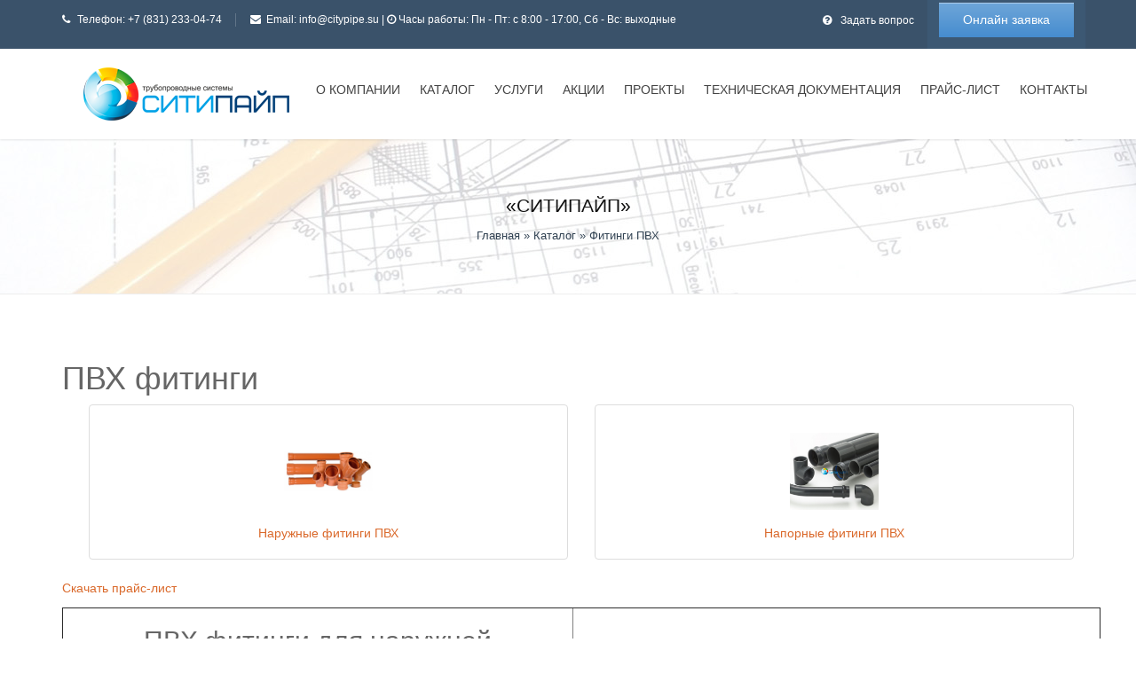

--- FILE ---
content_type: text/html; charset=utf-8
request_url: https://citypipe.su/katalog/fitingi-pvh/
body_size: 13170
content:
<!DOCTYPE html>
<html>
<head>
  <meta charset="utf-8">
<title>Фитинги ПВХ | СитиПайп</title>
<meta name="description" content="Тройник ПВХ для напорной канализации 110 с резьбовым выходом используется для устройства разветвлений сетей трубопровода посредством резьбового соединения.">
<meta name="keywords" content="">
<meta name="generator" content="DataLife Engine (http://dle-news.ru)">
<link rel="search" type="application/opensearchdescription+xml" href="https://citypipe.su/index.php?do=opensearch" title="трубопроводные системы компании «СитиПайп» Нижний Новгород">
<link rel="canonical" href="https://citypipe.su/katalog/fitingi-pvh/">
<link rel="alternate" type="application/rss+xml" title="" href="https://citypipe.su/katalog/fitingi-pvh/rss.xml">
<link href="/engine/classes/min/index.php?f=engine/editor/css/default.css&amp;v=f0b82" rel="stylesheet" type="text/css">
<script src="/engine/classes/min/index.php?g=general&amp;v=f0b82"></script>
<script src="/engine/classes/min/index.php?f=engine/classes/js/jqueryui.js,engine/classes/js/dle_js.js&amp;v=f0b82" defer></script>
  <meta name="viewport" content="width=device-width, initial-scale=1">
  <meta name="yandex-verification" content="d03123d37ca141ac"/>
  <link rel="shortcut icon" href="/templates/katalog/images/favicon.ico">

<!--<link rel="stylesheet" type="text/css"
        href="/engine/classes/min/index.php?f=/templates/katalog/bootstrap/css/bootstrap.min.css,
          /templates/katalog/css/styles.css,
          /templates/katalog/css/engine.css,
          /templates/katalog/css/ionicons.css,
          /templates/katalog/css/shortcodes.css,
          /templates/katalog/css/color2.css,
          /templates/katalog/css/responsive.css,
          /templates/katalog/css/animate.css,
          /templates/katalog/css/overrided_styles.css"/>-->
  <link rel="stylesheet" type="text/css" href="/templates/katalog/bootstrap/css/bootstrap.min.css" />
  <link rel="stylesheet" type="text/css" href="/templates/katalog/css/styles.css" />
  <link rel="stylesheet" type="text/css" href="/templates/katalog/css/engine.css" />
  <link rel="stylesheet" type="text/css" href="/templates/katalog/css/ionicons.css" />
  <link rel="stylesheet" type="text/css" href="/templates/katalog/css/shortcodes.css" />
  <link rel="stylesheet" type="text/css" href="/templates/katalog/css/color2.css" />
  <link rel="stylesheet" type="text/css" href="/templates/katalog/css/responsive.css" />
  <link rel="stylesheet" type="text/css" href="/templates/katalog/css/animate.css" />
  <link rel="stylesheet" type="text/css" href="/templates/katalog/css/overrided_styles.css" />


  <script src="https://use.fontawesome.com/d9bec98a36.js"></script>
</head>

<body>
<div class="wrap">
  <!--<div class="boxed">
    <div class="preloader">
      <div class="clear-loading loading-effect-2">
        <span></span>
      </div>
    </div>-->

    <div class="top">
      <div class="container">
        <div class="row">
          <div class="col-md-12">
            <ul class="flat-infomation">
              <li class="phone">Телефон: <a href="tel:+78312330474" title="phone">+7 (831) 233-04-74</a></li>
              <li class="email">Email: <a href="mailto:info@citypipe.su"
                                          title="email">info@citypipe.su</a><span> | </span><i
                        class="fa fa-clock-o"></i><span> </span>Часы работы: Пн - Пт: с 8:00 - 17:00, Сб - Вс: выходные
              </li>

            </ul>

            <!-- /flat-infomation -->


            <div class="flat-questions">

              <a href="#ev" title="" class="questions" rel="nofollow" data-toggle="modal">Задать вопрос</a>

              <a href="#onz" title="" class="appointment pulse" data-toggle="modal">Онлайн заявка</a>
            </div>
            <div class="clearfix"></div>
          </div>
        </div>
      </div>
    </div>
    

    <header id="header" class="header bg-color ">

      <div class="container">

				<div class="row">
					<div class="header-wrap">
                       <div class="col-md-2">
							<div id="logo" class="logo">
								<a href="/" title="">
									<img src="/templates/katalog/images/logo_280x60.png" alt="Трубы, фитинги ПНД и ПВХ для канализационных систем в Нижнем Новгороде | СитиПайп">
								</a>
							</div><!-- /#logo -->
						</div>
						<div class="">
							<div class="nav-wrap">
                                <div class="btn-menu">
                                    <span></span>
                                </div><!-- //mobile menu button -->
								<nav id="mainnav" class="mainnav">
									<ul class="menu">
                             
                                        <li><a href="/o-kompanii/" title="">О компании </a></li>
										
										<li>
											<a href="/katalog/" title="">Каталог<!--i class="fa fa-angle-down" aria-hidden="true"></i--></a>
											<ul class="sub-menu">
                        <li class="topmenu">
                          <ul>
                            <li class="menu-title">Трубы и фитинги:</li>
                            <li><a href="/katalog/truby-pnd/" title="">Трубы ПНД</a></li>
                            <li><a href="/katalog/truby-pvh/" title="">Трубы ПВХ для канализации</a></li>
                            <li><a href="/katalog/fitingi-pnd/" title="">Фитинги ПНД</a></li>
                            <li><a href="/katalog/fitingi-pvh/" title="">Фитинги ПВХ</a></li>
                             <li><a href="/katalog/fitingi-dlya-trub/" title="">Фитинги для труб</a></li>
                             <li><a href="/katalog/zapornaja-armatura/" title="">Запорная арматура</a></li>
                              <li><a href="/katalog/gofrirovannye/" title="">Гофрированные трубы</a></li>
                              <li><a href="/katalog/polymernye-kolodcy-ikaplast/" title="">Полимерные колодцы</a></li>
                          </ul>
                        </li>
                        <li class="topmenu">
                          <ul>
                            <li class="menu-title">Трубопроводные системы:</li>
                            <li><a href="/voda.html" title="">Для воды</a></li>
                            <li><a href="/gaz.html" title="">Для газа</a></li>
                            <li><a href="/dlja-kanalizacii.html" title="">Для канализации</a></li>
                          </ul>
                        </li>
                        <li class="topmenu">
                          <ul>
                            <li class="menu-title">Другое оборудование:</li>
                            <li><a href="/katalog/svarochnoe-oborudovanie/" title="">Сварочное оборудование</a></li>
                            <li><a href="/katalog/stekloplastikovye-truby/" title="">Стеклопластиковые трубы</a></li>
                            <li><a href="/katalog/ochistnye-sooruzheniya/" title="">Очистные сооружения</a></li>
                            <li><a href="/katalog/kns/" title="">КНС</a></li>
                          </ul>
                        </li>
											</ul><!-- /.sub-menu -->
										</li>
                                        <li><a href="/uslugi/" title="">Услуги</a>
                                        
                                        		<ul class="sub-menu">
                        <li class="topmenu">
                          <ul>
                            <li><a href="/dostavka-i-oplata.html" title="">Доставка и Оплата</a></li>
                            
                          </ul>
                        </li>
                      
                      
                                                    </ul><!-- /.sub-menu -->
										</li>
                                        
                                        
										<li><a href="/rasprodazha.html">Акции</a></li>
                                        <li><a href="/proekty-kompanii/" title="">Проекты</a></li>
                                        <li><a href="/texdoc/" title="">Техническая документация</a></li>
                                        <li><a href="/prays-list.html" title="">Прайс-лист</a></li>
                                         
										<li><a href="/kontakty/" title="">Контакты</a></li>
											
									</ul><!-- /.menu -->
                                  
								</nav><!-- /#mainnav -->                                
							</div><!-- /.nav-wrap -->
							
                            
						</div><!-- /.col-md-9 -->
					</div><!-- /.header-wrap -->
				</div><!-- /.row -->
			</div><!-- /.container -->

    </header>

    
    <div class="speedbas">
      <div class="container-use">
        <div class="nakas">«СИТИПАЙП»</div>
        <div class="kiloc"><span itemscope itemtype="https://schema.org/BreadcrumbList"><div itemscope="" itemtype="http://schema.org/BreadcrumbList" id="breadcrumbs"><span itemscope="" itemprop="itemListElement" itemtype="http://schema.org/ListItem"><a itemprop="item" title="Главная" href="/"><span itemprop="name">Главная</span></a></span> &raquo; <span itemscope="" itemprop="itemListElement" itemtype="http://schema.org/ListItem"><a itemprop="item" title="Каталог" href="/katalog/"><span itemprop="name">Каталог</span></a></span> &raquo; <span itemscope="" itemprop="itemListElement" itemtype="http://schema.org/ListItem"><span itemprop="name">Фитинги ПВХ</span><meta itemprop="position" content="1"><span itemid="" itemtype="http://schema.org/Thing" itemscope="" itemprop="item"></span></span><span itemscope="" itemprop="itemListElement" itemtype="http://schema.org/ListItem"><span itemprop="name"></span></span></div></span>
</div>
      </div>
    </div>
    


    <div class="wpb_wrapper">
      
    
    <section class="main-content">
      <div class="container">
        <div class="row">


          <div class="col-xs-12 col-md-12" style="
    margin-top: 55px;
"> 

            <div class="container">
              <div class="row">


                
					<h1>ПВХ фитинги</h1>
					
                <div id="content">
                <!--p>{category-description-top}</p-->

                
                <div class="col-sm-12">
                  <div class="col-sm-6"><div class="thumbnail"><div class="panel-body photo"><a href="/katalog/fitingi-pvh/naruzhnye/" title="Наружные фитинги ПВХ"><span style="background-image:url(/templates/new/img/katalog/kanal.png);"></span>Наружные фитинги ПВХ</a></div></div></div><div class="col-sm-6"><div class="thumbnail"><div class="panel-body photo"><a href="/katalog/fitingi-pvh/napornye/" title="Напорные фитинги ПВХ"><span style="background-image:url(/uploads/napt.jpg);"></span>Напорные фитинги ПВХ</a></div></div></div>
                </div>
                

                

                <div id='dle-content'></div>

                <div class="clearfix"></div>

                <p class="btn-download"><a class="doc" href="/uploads/Fitingi_trubi_PVH.xls" target="_blank">Скачать прайс-лист</a></p><table border="1" cellspacing="1" cellpadding="5"><tbody><tr><td colspan="2"><h2 style="text-align:center;">ПВХ фитинги для наружной канализации</h2><p style="text-align:center;">Цена за шт., руб.,с НДС</p></td><td colspan="2" rowspan="1"><h2 style="text-align:center;">ПВХ фитинги для напорной канализации</h2><p style="text-align:center;"><span style="text-align:center;">Цена за шт., руб.,с НДС</span></p></td></tr><tr><td><a href="/katalog/fitingi-pvh/naruzhnye/26-uplotnitelnoe-kolco.html"><img src="/uploads/posts/2017-10/1508490689_naruj_kolco2.jpg" width="100" height="100" alt=""></a></td><td style="text-align:center;"><a href="/katalog/fitingi-pvh/naruzhnye/26-uplotnitelnoe-kolco.html">Уплотнительное кольцо для наружных труб</a></td><td style="text-align:center;"><a href="/katalog/fitingi-pvh/napornye/mufty-napornye/40-soedinitelnye.html"><img src="/uploads/posts/2017-10/1508495017_muftasoed_n.jpg" width="100" height="100" alt=""></a></td><td style="text-align:center;"><p><a href="/katalog/fitingi-pvh/napornye/mufty-napornye/40-soedinitelnye.html">Муфта соединительная PN 10 для напорных ПВХ труб</a></p><p>Напорная муфта: применяется для герметичной стыковки гладких концов и фасонных элементов трубы одинакового диаметра, патрубков.</p></td></tr><tr><td><a href="/katalog/fitingi-pvh/naruzhnye/27-zaglushka.html"><img src="/uploads/posts/2017-10/1508490824_nk_zaglushka_m1.jpg" width="100" height="100" alt=""></a></td><td style="text-align:center;"><p><a href="/katalog/fitingi-pvh/naruzhnye/27-zaglushka.html">Заглушка для раструба ПВХ ручного регулирования с ревизией</a></p><p>Размер: 110, 160, 200, 250, 315, 400, 500 мм</p><p>Купить от 49,20 руб./шт</p><p>Заглушка для ПВХ трубы или фитинга.</p></td><td style="text-align:center;"><a href="/katalog/fitingi-pvh/napornye/mufty-napornye/39-remontnye-pn.html"><img src="/uploads/posts/2017-10/1508494554_muftarem_n.jpg" width="100" height="100" alt=""></a></td><td style="text-align:center;"><p><a href="/katalog/fitingi-pvh/napornye/mufty-napornye/39-remontnye-pn.html">Муфта ремонтная PN 10 для напорных ПВХ труб</a></p><p>Напорная муфта ремонтная скользящая - имеет пазух под уплотнительное резиновое кольцо с каждой стороны.</p></td></tr><tr><td><a href="/katalog/fitingi-pvh/naruzhnye/28-klapan-obratnyy.html"><img src="/uploads/posts/2017-10/1508490979_nk_klapan.jpg" width="100" height="100" alt=""></a></td><td style="text-align:center;"><p><a href="/katalog/fitingi-pvh/naruzhnye/28-klapan-obratnyy.html">Клапан обратный ПВХ ручного регулирования с ревизией</a></p><p>Размер: 110, 160, 200 мм</p><p>Купить от 1980 руб./шт</p><p>Обратный клапан ПВХ (затвор) - фитинг применяется для предотвращения подъема воды до уровня канализационного колодца (до уровня земли) из трубы в случае засора канализационной системы.</p></td><td style="text-align:center;"><a href="/katalog/fitingi-pvh/napornye/51-otvod.html"><img src="/uploads/posts/2017-10/1508496630_otvod_n.jpg" width="100" height="100" alt=""></a></td><td style="text-align:center;"><p><a href="/katalog/fitingi-pvh/napornye/51-otvod.html">Отвод напорный ПВХ</a></p><p>Напорный ПВХ отвод - является фасонным при сборке трубопроводов и используется для изменения направления потока воды на угол: 11, 22, 30, 45, 90 градусов, комбинации фитингов позволяют создавать их заказной конфигурации.</p></td></tr><tr><td><a href="/katalog/fitingi-pvh/naruzhnye/29-reviziya.html"><img src="/uploads/posts/2017-10/1508491154_nk_reviziya.jpg" width="100" height="100" alt=""></a></td><td style="text-align:center;"><p><a href="/katalog/fitingi-pvh/naruzhnye/29-reviziya.html">Ревизия ПВХ для наружной канализации</a></p><p>Размер: 110, 160, 200, 250, 315 мм</p><p>Купить от 492 руб./шт</p></td><td style="text-align:center;"><a href="/katalog/fitingi-pvh/napornye/49-uplotnitelnoe-kolco-napornye.html"><img src="/uploads/posts/2017-10/1508496265_4_naporn_kolco.jpg" width="100" height="100" alt=""></a></td><td style="text-align:center;"><a href="/katalog/fitingi-pvh/napornye/49-uplotnitelnoe-kolco-napornye.html">Уплотнительное резиновое кольцо для напорных труб</a></td></tr><tr><td><a href="/katalog/fitingi-pvh/naruzhnye/30-reduktor.html"><img src="/uploads/posts/2017-10/1508492731_nk_reduktor.jpg" width="100" height="100" alt=""></a></td><td style="text-align:center;"><p><a href="/katalog/fitingi-pvh/naruzhnye/30-reduktor.html">Редуктор ПВХ для наружной канализации</a></p><p>Размер ПВХ фитинга: 160*100, 200*150, 250*200, 315*250, 400*315, 500*400 мм</p><p>Купить от 189,1 руб./шт</p><p>ПВХ редуктор - используется для перехода трубы с большего диаметра к меньшему.</p></td><td style="text-align:center;"><a href="/katalog/fitingi-pvh/napornye/troyniki-napornye/44-s-rezbovym-vyhodom-pn-10.html"><img src="/uploads/posts/2017-10/1508495534_troinik_rezbavert_n.jpg" width="100" height="100" alt=""></a></td><td style="text-align:center;"><p><a href="/katalog/fitingi-pvh/napornye/troyniki-napornye/44-s-rezbovym-vyhodom-pn-10.html">Тройник ПВХ с резьбовым выходом PN 10</a></p><p>Тройник ПВХ для напорной канализации 110 с резьбовым выходом используется для устройства разветвлений сетей трубопровода посредством резьбового соединения.</p></td></tr><tr><td><a href="/katalog/fitingi-pvh/naruzhnye/35-otvod-naruzhnyi.html"><img src="/uploads/posts/2017-10/1508493481_nk_otvod.jpg" width="100" height="100" alt=""></a></td><td style="text-align:center;"><p><a href="/katalog/fitingi-pvh/naruzhnye/35-otvod-naruzhnyi.html">Отвод ПВХ для наружной канализации</a></p><p>Отвод ПВХ, размеры: 110*15 - 500*90 мм</p><p>Купить от 126 руб./шт</p><p>Отвод ПВХ (колено) для наружной канализации предназначен для изменения направления трубопровода.</p></td><td style="text-align:center;"><a href="/katalog/fitingi-pvh/napornye/troyniki-napornye/43-s-pvh-flancem-pn-10.html"><img src="/uploads/posts/2017-10/1508495476_troinik_pvh_n.jpg" width="100" height="100" alt=""></a></td><td style="text-align:center;"><p><a href="/katalog/fitingi-pvh/napornye/troyniki-napornye/43-s-pvh-flancem-pn-10.html">Тройник ПВХ с ПВХ фланцем PN 10</a></p><p>Тройник ПВХ с фланцем PN 10 - используются для устройства разветвлений сетей трубопровода из ПВХ труб, стыковки с трубами из других материалов, соединения с запорной арматурой посредством металлического фланца.</p></td></tr><tr><td><a href="/katalog/fitingi-pvh/naruzhnye/mufty/34-mufta-nadvizhnaya.html"><img src="/uploads/posts/2017-10/1508493319_mufta_rem_nk1.jpg" width="100" height="100" alt=""></a></td><td style="text-align:center;"><p><a href="/katalog/fitingi-pvh/naruzhnye/mufty/34-mufta-nadvizhnaya.html">Муфта надвижная ПВХ для наружной канализации</a></p><p>ПВХ муфта, размеры: 110, 160, 200, 250, 315, 400, 500 мм</p><p>Купить от 109, 84 руб./шт</p><p>Муфта надвижная ПВХ используется для ремонта поврежденных участков пластиковых труб наружной канализации.</p></td><td style="text-align:center;"><a href="/katalog/fitingi-pvh/napornye/troyniki-napornye/42-s-metallicheskim-flancem.html"><img src="/uploads/posts/2017-10/1508495304_troinik_metflanec_n.jpg" width="100" height="100" alt=""></a></td><td style="text-align:center;"><a href="/katalog/fitingi-pvh/napornye/troyniki-napornye/42-s-metallicheskim-flancem.html">Тройник ПВХ с металлическим фланцем</a></td></tr><tr><td><a href="/katalog/fitingi-pvh/naruzhnye/mufty/33-mufta-soedinitelnaya.html"><img src="/uploads/posts/2017-10/1508493169_muftasoed_n1.jpg" width="100" height="100" alt=""></a></td><td style="text-align:center;"><p><a href="/katalog/fitingi-pvh/naruzhnye/mufty/33-mufta-soedinitelnaya.html">Муфта соединительная ПВХ для наружной канализации</a></p><p>Муфта ПВХ двухраструбная соединительная: применяется для соединения между собой гладких концов труб ПВХ и патрубков в канализационных системах. </p></td><td style="text-align:center;"><a href="/katalog/fitingi-pvh/napornye/troyniki-napornye/41-rastrubnyy-pn-10.html"><img src="/uploads/posts/2017-10/1508495089_troinikrastr_n.jpg" width="100" height="100" alt=""></a></td><td style="text-align:center;"><p><a href="/katalog/fitingi-pvh/napornye/troyniki-napornye/41-rastrubnyy-pn-10.html">Тройник ПВХ раструбный PN 10</a></p><p>Тройник ПВХ раструбный используется для устройства разветвлений сетей трубопровода.</p></td></tr><tr><td><a href="/katalog/fitingi-pvh/naruzhnye/troyniki-naruzhnye/32-45.html"><img src="/uploads/posts/2017-10/1508492976_nk_troinik45.jpg" width="100" height="100" alt=""></a></td><td style="text-align:center;"><p><a href="/katalog/fitingi-pvh/naruzhnye/troyniki-naruzhnye/32-45.html">Тройник ПВХ канализационный для трубы 45°</a></p><p>Размер ПВХ фитинга: От 110*110*45 - 500*500*45</p><p>Купить от 242,56 руб./шт</p><p>Тройник канализационный ПВХ рыжий 45° предназначен для монтажа разветвления трубопроводов в наружной канализации.</p></td><td style="text-align:center;"><a href="/katalog/fitingi-pvh/napornye/patrubki-pn-10/50-perehodnoy.html"><img src="/uploads/posts/2017-10/1508496435_patrub_pereh_n.jpg" width="100" height="100" alt=""></a></td><td style="text-align:center;"><a href="/katalog/fitingi-pvh/napornye/patrubki-pn-10/50-perehodnoy.html">Патрубок переходной ПВХ PN 10</a></td></tr><tr><td><a href="/katalog/fitingi-pvh/naruzhnye/troyniki-naruzhnye/31-87.html"><img src="/uploads/posts/2017-10/1508492829_nk_troinik.jpg" width="100" height="100" alt=""></a></td><td style="text-align:center;"><p><a href="/katalog/fitingi-pvh/naruzhnye/troyniki-naruzhnye/31-87.html">Тройник ПВХ канализационный для трубы 87°</a></p><p>Размер ПВХ фитинга: 110*110*90 - 500*500*90 мм</p><p>Купить от 211,87 руб./шт</p><p>Тройник канализационный ПВХ рыжий предназначен для разветвления трубопроводов наружной канализации.</p></td><td style="text-align:center;"><a href="/katalog/fitingi-pvh/napornye/patrubki-pn-10/48-rastrubnyy-s-flancem.html"><img src="/uploads/posts/2017-10/1508496110_patrub_rastr_pvhflanec_n.jpg" width="100" height="100" alt=""></a></td><td style="text-align:center;"><p><a href="/katalog/fitingi-pvh/napornye/patrubki-pn-10/48-rastrubnyy-s-flancem.html">Патрубок раструбный с ПВХ фланцем PN10</a></p><p>Патрубок ПВХ раструбный с ПВХ фланцем, аналог раструбного патрубка.</p></td></tr><tr><td colspan="2" rowspan="1"> </td><td style="text-align:center;"><a href="/katalog/fitingi-pvh/napornye/patrubki-pn-10/47-rastrubnyy-s-metallicheskim-flancem.html"><img src="/uploads/posts/2017-10/1508495942_patrub_rastr_metflanec_n.jpg" width="100" height="100" alt=""></a></td><td style="text-align:center;"><a href="/katalog/fitingi-pvh/napornye/patrubki-pn-10/47-rastrubnyy-s-metallicheskim-flancem.html">Патрубок раструбный с металлическим фланцем PN 10</a></td></tr><tr><td colspan="2" rowspan="1"> </td><td style="text-align:center;"><a href="/katalog/fitingi-pvh/napornye/patrubki-pn-10/46-gladkiy-s-flancem.html"><img src="/uploads/posts/2017-10/1508495864_patrub_glad_pvhflan_n.jpg" width="100" height="100" alt=""></a></td><td style="text-align:center;"><a href="/katalog/fitingi-pvh/napornye/patrubki-pn-10/46-gladkiy-s-flancem.html">Патрубок гладкий с ПВХ фланцем PN 10</a></td></tr><tr><td colspan="2" rowspan="1"> </td><td style="text-align:center;"><a href="/katalog/fitingi-pvh/napornye/patrubki-pn-10/45-gladkiy-s-metallicheskim-flancem.html"><img src="/uploads/posts/2017-10/1508495624_patrub_glad_metflanec_n1.jpg" width="100" height="100" alt=""></a></td><td style="text-align:center;"><a href="/katalog/fitingi-pvh/napornye/patrubki-pn-10/45-gladkiy-s-metallicheskim-flancem.html">Патрубок гладкий с металлическим фланцем PN 10</a></td></tr></tbody></table><p>Большой выбор наружных и напорных ПВХ фитингов для пластиковых труб, продажа в Нижнем Новгороде от компании СитиПайп, доставка по всей России. В каталоге также имеются <a href="/katalog/truby-pvh/">трубы для канализации</a>.</p>
				<div class="order_form">
    <h2>Заказать или уточнить информацию по товару</h2>
    <br />
    <form id="order_form">
        <input class="test" type="text" name="NAME" placeholder="Ваше имя" required="required" />
        <input type="text" name="CONTACT" placeholder="Телефон или E-Mail" required="required" />
        <textarea name="MESSAGE" placeholder="Сообщение" required="required"></textarea>
        <input type="hidden" name="LINK" value="<?= $_SERVER['REQUEST_URI']; ?>" />
        <div class="order_form-info"></div>
        <button class="btn btn-default" type="submit">
            Отправить <i class="fa fa-long-arrow-right" aria-hidden="true"></i>
        </button>
    </form>
    <script type="text/javascript">
        document.addEventListener("DOMContentLoaded", function(event) { 
            $("#order_form").submit(function(e) {
                e.preventDefault();
                data = $('#order_form').serialize();
                $.ajax({
                    type: "POST",
                    url: '/order_form.php',
                    data: data,
                    success: function() {
                        $('.order_form-info').html("<div class='alert alert-success'>");
                        $('.order_form-info > .alert-success').html("<button type='button' class='close' data-dismiss='alert' aria-hidden='true'>&times;")
                            .append( "</button>");
                        $('.order_form-info > .alert-success')
                                .append("<strong>Спасибо! Ваше сообщение отправлено.</strong>");
                        $('.order_form-info > .alert-success')
                            .append('</div>');
                        $('#order_form').trigger("reset");
                    },
                    error: function() { 
                        $('.order_form-info').html("<div class='alert alert-danger'>");
                        $('.order_form-info > .alert-danger').html("<button type='button' class='close' data-dismiss='alert' aria-hidden='true'>&times;")
                            .append( "</button>");
                        $('.order_form-info > .alert-danger').append("<strong>Извините, кажется, проблемы на сервере отправки писем...</strong> Вы не могли бы написать напрямую на адрес <a href='mailto:info@citypipe.su' title='email'>info@citypipe.su</a>? Приносим извинения за это неудобство!");
                        $('.order_form-info > .alert-danger').append('</div>');
                        $('#order_form').trigger("reset");
                    },
                });
            });
        });
    </script>
</div>

                

                
                </div>
              </div>
            </div>
          </div>
          
          
          

          
          
          

        </div>

      </div>
    </section>
    

    <!--noindex-->  
    <div class="image-fonts">
      <div class="container-use">
        <div class="metatitlex">Надежный поставщик пластиковых труб и фитингов
          <div class="minilini"></div>
        </div>
        <div class="shotrlx">Компания «СитиПайп» реализует только качественные и проверенные трубы, а также соединительные детали и другие 
          инженерные материалы. Вся продукция является оригинальной, поэтому вы можете быть уверены, что покупаете у нас
          надежную продукцию, которая прослужит вам долгие годы.
        </div>
      </div>
    </div>
    <!--/noindex-->




    <div class="scrollup">
      <i class="fa fa-chevron-up"></i>
    </div>
    <footer id="footer">			<div class="footer-widgets">
				<div class="container">
					<div class="row">
						<div class="col-md-12">
							<div class="widget-infomation">
								<ul itemscope itemtype="http://schema.org/LocalBusiness" class="infomation-footer">
									<li><i class="fa fa-envelope" aria-hidden="true"></i><a href="mailto:info@citypipe.su" title=""> 
<span itemprop="email">info@citypipe.su</span></a></li>
									<li><i class="fa fa-phone" aria-hidden="true"></i><a href="tel:+78312330474" title="">
<span itemprop="telephone">+7 (831) 233-04-74</span></a></li>
									<li><i class="fa fa-map-marker" aria-hidden="true"></i><font color="white">«<span itemprop="name">СИТИПАЙП</span>», <span itemprop="address" itemscope itemtype="http://schema.org/PostalAddress"><span itemprop="postalCode">603124</span>, г. <span itemprop="addressLocality">Нижний Новгород</span>, <span itemprop="streetAddress">ул.Вторчермета, д.1г</span></span></font> </li></ul>
                                <!-- /.infomation-footer -->
							</div><!-- /.widget-infomation -->
						</div><!-- /.col-md-12 -->
					</div><!-- /.row -->
					<div class="row widget-box">
						<div class="col-md-4">
							<div class="widget widget-text">
                                <!--noindex--><p>Наша компания готова распахнуть свои двери перед амбициозными людьми с активной жизненной позицией и желанием работать в нашей команде <a href="/vakansii" class="one"> «Смотреть вакансии» </a>
  
								</p><!--/noindex-->
							<p class="phone"><i class="ion-android-call"></i>+7 (831) 233-04-74 <span>info@citypipe.su</span></p>
                                
							</div><!-- /.widget-text -->
						</div><!-- /.col-md-4 -->
                        
						<div class="col-md-4">
							<div class="widget widget-text">
                                <!--<img style="height: 200px;" class="img-responsive center-block" src="/templates/katalog/imgh/img0005.png" alt="Iso 9001-2008">-->
                                <p class="text-center"><b>Нашли дешевле?</b><br/> Пришлите счет конкурентов и получите цены ниже!</p>
                                
							</div><!-- /.widget-text -->
						</div><!-- /.col-md-4 -->
                            
                            
                            
                            
                            
                            
                            
                            
						<!--	<div class="widget widget-services">
								<ul class="one-half first">
                                   <li><a href="https://vk.com/citypipe"><i class="ion-social-facebook"></i> Facebook</a></li>
                                   <li><a href="#"><i class="ion-social-twitter"></i> Twitter</a></li>
                                   <li><a href="#"><i class="ion-social-googleplus"></i> Google Plus</a></li>
                                   <li><a href="#"><i class="ion-social-linkedin"></i> Linkedin</a></li>
                                   <li><a href="#"><i class="ion-social-youtube"></i> Youtube</a></li>
								</ul>
								<ul class="one-half">
									<li><a href="#" title="">Главная</a></li>
									<li><a href="#" title="">О компании</a></li>
									<li><a href="#" title="">Продукция</a></li>
									<li><a href="#" title="">Тех/документация</a></li>
									<li><a href="#" title="">Проекты</a></li>
								</ul>
							</div>
						</div>-->
                        
						<div class="col-md-4">
							<div class="widget widget-text d1">
			
                         <p>Преимущества ООО «СитиПайп» - торгово-производственная компания, представляющая крупные заводы, оказывающая услуги

оптовой доставки товаров по всей России в короткие сроки, организацию проектов (смет) инженерных сетей, их монтаж, проведение акций, систем скидок, вызов специалистов (логиста), производство по чертежам.</p>


		</div>
							
						</div><!-- /.col-md-4 -->
					</div><!-- /.row .widget-box -->
				</div><!-- /.container -->
			</div><!-- /.footer-widgets -->
<div class="clearfix"></div><!-- /.clearfix -->
			<div class="footer-bottom">
				<div class="container">
					<div class="row">
						<div class="col-md-12">
							<div class="menu-footer">
								<div class="left"><a id="qseo" href="http://qseo.ru/">продвижение &nbsp;<br>сайтов</a></div>
                                
							<!-- /.menu-footer -->
						</div>
					</div>
				</div>
			</div><!-- /.footer-bottom -->
		</footer>

  </div>
</div>



<meta charset="utf-8">
<title>Фитинги ПВХ | СитиПайп</title>
<meta name="description" content="Тройник ПВХ для напорной канализации 110 с резьбовым выходом используется для устройства разветвлений сетей трубопровода посредством резьбового соединения.">
<meta name="keywords" content="">
<meta name="generator" content="DataLife Engine (http://dle-news.ru)">
<link rel="search" type="application/opensearchdescription+xml" href="https://citypipe.su/index.php?do=opensearch" title="трубопроводные системы компании «СитиПайп» Нижний Новгород">
<link rel="canonical" href="https://citypipe.su/katalog/fitingi-pvh/">
<link rel="alternate" type="application/rss+xml" title="" href="https://citypipe.su/katalog/fitingi-pvh/rss.xml">
<link href="/engine/classes/min/index.php?f=engine/editor/css/default.css&amp;v=f0b82" rel="stylesheet" type="text/css">
<script src="/engine/classes/min/index.php?g=general&amp;v=f0b82"></script>
<script src="/engine/classes/min/index.php?f=engine/classes/js/jqueryui.js,engine/classes/js/dle_js.js&amp;v=f0b82" defer></script><script>
<!--
var dle_root       = '/';
var dle_admin      = '';
var dle_login_hash = '44762fb4b74d6eb1e836ce8dacf3ffbae13b878a';
var dle_group      = 5;
var dle_skin       = 'katalog';
var dle_wysiwyg    = '1';
var quick_wysiwyg  = '1';
var dle_min_search = '4';
var dle_act_lang   = ["Да", "Нет", "Ввод", "Отмена", "Сохранить", "Удалить", "Загрузка. Пожалуйста, подождите..."];
var menu_short     = 'Быстрое редактирование';
var menu_full      = 'Полное редактирование';
var menu_profile   = 'Просмотр профиля';
var menu_send      = 'Отправить сообщение';
var menu_uedit     = 'Админцентр';
var dle_info       = 'Информация';
var dle_confirm    = 'Подтверждение';
var dle_prompt     = 'Ввод информации';
var dle_req_field  = 'Заполните все необходимые поля';
var dle_del_agree  = 'Вы действительно хотите удалить? Данное действие невозможно будет отменить';
var dle_spam_agree = 'Вы действительно хотите отметить пользователя как спамера? Это приведёт к удалению всех его комментариев';
var dle_c_title    = 'Отправка жалобы';
var dle_complaint  = 'Укажите текст Вашей жалобы для администрации:';
var dle_mail       = 'Ваш e-mail:';
var dle_big_text   = 'Выделен слишком большой участок текста.';
var dle_orfo_title = 'Укажите комментарий для администрации к найденной ошибке на странице:';
var dle_p_send     = 'Отправить';
var dle_p_send_ok  = 'Уведомление успешно отправлено';
var dle_save_ok    = 'Изменения успешно сохранены. Обновить страницу?';
var dle_reply_title= 'Ответ на комментарий';
var dle_tree_comm  = '0';
var dle_del_news   = 'Удалить статью';
var dle_sub_agree  = 'Вы действительно хотите подписаться на комментарии к данной публикации?';
var dle_captcha_type  = '1';
var DLEPlayerLang     = {prev: 'Предыдущий',next: 'Следующий',play: 'Воспроизвести',pause: 'Пауза',mute: 'Выключить звук', unmute: 'Включить звук', settings: 'Настройки', enterFullscreen: 'На полный экран', exitFullscreen: 'Выключить полноэкранный режим', speed: 'Скорость', normal: 'Обычная', quality: 'Качество', pip: 'Режим PiP'};
var allow_dle_delete_news   = false;

//-->
</script>

<!--<script type="text/javascript"
        src="/engine/classes/min/index.php?&amp;f=/templates/katalog/bootstrap/js/bootstrap.min.js,/templates/katalog/js/main.js,/templates/katalog/js/jqBootstrapValidation.js,/templates/katalog/js/recall_me.js&amp;7">
          </script>-->
<script src="/templates/katalog/bootstrap/js/bootstrap.min.js"></script>
<script src="/templates/katalog/js/main.js"></script>
<script src="/templates/katalog/js/jqBootstrapValidation.js"></script>
<script src="/templates/katalog/js/recall_me.js"></script>

     
<!--noindex-->
<div class="modal fade" id="onz1" tabindex="-1"  role="dialog" aria-labelledby="myModalLabel" aria-hidden="true">
  <div class="modal-dialog" role="document">
    <div class="modal-content">
      <div class="modal-header">
        <button type="button" class="close" data-dismiss="modal" aria-label="Закрыть">
          <span aria-hidden="true">×</span>
        </button>
        <h4 class="modal-title" id="myModalLabel">Заголовок модального окна</h4>
      </div>
      <div class="modal-body">
        1
      </div>
      <div class="modal-footer">
        <button type="button" class="btn btn-default" data-dismiss="modal">Закрыть</button>
        <button type="button" class="btn btn-primary">Сохранить изменения</button>
      </div>
    </div>
  </div>
</div>



<!-- Modal -->
<div id="onz" class="modal fade" tabindex="-1" role="dialog" aria-labelledby="myModalLabel" aria-hidden="true">
  <div class="modal-dialog">
    <div class="modal-content">


      <div class="modal-body">


        <!-- Form itself -->
        <form name="sentMessage" class="form form-register1" id="contactForm"  novalidate>

          <div class="control-group">
            <div class="controls">
              <input type="text" class="wide" onblur='if(this.value=="") this.placeholder="Ваше имя"' onfocus='if(this.value=="Ваше имя") this.value=""' placeholder="Ваше имя" id="name" name = "txtname"  required data-validation-required-message="Пожалуйста укажите ваше имя" />
              <p class="help-block"></p>
            </div>
          </div>
          <div class="control-group">
            <div class="controls">
              <input type="text" class="wide" onblur='if(this.value=="") this.placeholder="Телефон"' onfocus='if(this.value=="Телефон") this.value=""' placeholder="Телефон" id="phone" name = "txtphone"   required data-validation-required-message="Пожалуйста, укажите номер телефона" />
            </div>
          </div>


          <div id="success"> </div> <!-- For success/fail messages -->

          <button type="submit" class="btn btn-default  wide rs">Отправить <i class="fa fa-long-arrow-right" aria-hidden="true"></i></button>


          <br />

        </form>

      </div><!-- End of Modal body -->
    </div><!-- End of Modal content -->
  </div><!-- End of Modal dialog -->
</div><!-- End of Modal -->




<div class="modal fade" id="ev" tabindex="-1" role="dialog" aria-labelledby="myModalLabel" aria-hidden="true">
<form name="sentMessage1" class="form form-register1" id="contactForm1"  novalidate>
  <div class="modal-dialog" role="document">
    <div class="modal-content">
      <div class="modal-header">

        <button type="button" class="close" data-dismiss="modal" aria-label="Закрыть">
          <span aria-hidden="true">×</span>
        </button>
        <h4 class="modal-title" id="myModalLabel">Задать вопрос</h4>
      </div>

      <div class="modal-body">

        <p class="input-info"><input type="text" name="txtname" value="" class="wide" placeholder="Ваше имя"></p>
        <p class="input-info"><input type="text" name="txtemail" value="" class="wide" placeholder="Телефон или E-mail" data-validation-matches-match="email" required data-validation-required-message="Пожалуйста, укажите номер телефона или E-mail"></p>
        <p class="input-info"><textarea name="txtmessage" class="wide" placeholder="Сообщение"></textarea></p>
      </div>
      <div class="result_form"> </div>
      <div class="modal-footer">

        <button type="submit" class="btn btn-primary">Отправить</button>
       
      </div>

    </div>
  </div>
   </form>
</div>


<script>
  $(document).ready(function() {
    $("#myModalBox").modal('show');
  });
</script>
<!--/noindex-->
<!-- Yandex.Metrika counter --> <script type="text/javascript" > (function(m,e,t,r,i,k,a){m[i]=m[i]||function(){(m[i].a=m[i].a||[]).push(arguments)}; m[i].l=1*new Date();k=e.createElement(t),a=e.getElementsByTagName(t)[0],k.async=1,k.src=r,a.parentNode.insertBefore(k,a)}) (window, document, "script", "https://mc.yandex.ru/metrika/tag.js", "ym"); ym(45720729, "init", { clickmap:true, trackLinks:true, accurateTrackBounce:true }); </script> <noscript><div><img src="https://mc.yandex.ru/watch/45720729" style="position:absolute; left:-9999px;" alt="" /></div></noscript> <!-- /Yandex.Metrika counter -->
<!-- Global site tag (gtag.js) - Google Analytics -->
<script async src="https://www.googletagmanager.com/gtag/js?id=UA-50257176-1"></script>
<script>
  window.dataLayer = window.dataLayer || [];

  function gtag(){dataLayer.push(arguments);}
  gtag('js', new Date());

  gtag('config', 'UA-50257176-1');
</script>

<!--LiveInternet counter-->
<script type="text/javascript">
  new Image().src = "//counter.yadro.ru/hit?r" +
    escape(document.referrer) + ((typeof(screen) == "undefined") ? "" :
      ";s" + screen.width + "*" + screen.height + "*" + (screen.colorDepth ?
      screen.colorDepth : screen.pixelDepth)) + ";u" + escape(document.URL) +
    ";h" + escape(document.title.substring(0, 150)) +
    ";" + Math.random();</script><!--/LiveInternet-->

<!-- Top100 (Kraken) Counter -->
<script>
  (function (w, d, c) {
    (w[c] = w[c] || []).push(function () {
      var options = {
        project: 4519185,
      };
      try {
        w.top100Counter = new top100(options);
      }
      catch (e) {
      }
    });
    var n = d.getElementsByTagName("script")[0],
      s = d.createElement("script"),
      f = function () {
        n.parentNode.insertBefore(s, n);
      };
    s.type = "text/javascript";
    s.async = true;
    s.src =
      (d.location.protocol == "https:" ? "https:" : "http:") +
      "//st.top100.ru/top100/top100.js";

    if (w.opera == "[object Opera]") {
      d.addEventListener("DOMContentLoaded", f, false);
    }
    else {
      f();
    }
  })(window, document, "_top100q");
</script>
<noscript>
  <img src="//counter.rambler.ru/top100.cnt?pid=4519185" alt="Топ-100"/>
</noscript>
<!-- END Top100 (Kraken) Counter -->

<script type="text/javascript" src="//stat.qseo.ru/qseo-analytics.js"></script>
</body>

</html>

<!-- DataLife Engine Copyright SoftNews Media Group (http://dle-news.ru) -->


--- FILE ---
content_type: text/css
request_url: https://citypipe.su/templates/katalog/css/shortcodes.css
body_size: 3823
content:
/* Title Section
-------------------------------------------------------------- */
.title-section h2 {
    font-size: 32px;
    font-weight: 600;
    padding: 20px 0;
    position: relative;
    color: #222222;
    margin-bottom: 39px;
}

.title-section.left h2 {
    text-align: left;
}

.title-section h2:after {
    content: '';
    position: absolute;
    height: 5px;
    width: 50px;
    background-color: #18ba60;
    bottom: 0;
    left: 0;
    border-radius: 2px;
}

.title-section.style3 h2 {
    margin-bottom: 50px;
}


/* Images Box
-------------------------------------------------------------- */
/* Imagebox Style1 */
.imagebox.style1 {
    position: relative;
    overflow: hidden;
}

.imagebox.style1 .imagebox-title {
    padding: 10px 80px 11px 20px;
    background: rgba(65, 84, 100, 0.85);
    min-height: 45px;
    position: absolute;
    left: 20px;
    right: 20px;
    bottom: 20px;
    visibility: visible;
    -webkit-transition: all 0.3s ease-in-out;
      -moz-transition: all 0.3s ease-in-out;
       -ms-transition: all 0.3s ease-in-out;
        -o-transition: all 0.3s ease-in-out;
           transition: all 0.3s ease-in-out;
}

.imagebox.style1:hover .imagebox-title {
    visibility: hidden;
    opacity: 0;
    -webkit-transform: translateY(100%);
       -moz-transform: translateY(100%);
        -ms-transform: translateY(100%);
         -o-transform: translateY(100%);
            transform: translateY(100%);
}

.imagebox.style1 .imagebox-title h3 {
    font-weight: 600;
    font-size: 16px;
    text-transform: uppercase;
    margin: 0;
    position: relative;
    line-height: 1.4;
}

.imagebox.style1 .imagebox-title h3:after {
    content: "\f054";
    font-family: "FontAwesome";
    position: absolute;
    top: 48%;
    right: -53px;
    color: #ffffff;
    font-size: 16px;
    -webkit-transform: translateY(-50%);
       -moz-transform: translateY(-50%);
        -ms-transform: translateY(-50%);
         -o-transform: translateY(-50%);
            transform: translateY(-50%);
}

.imagebox.style1 .imagebox-title h3 a {
    color: #ffffff;
}

.imagebox.style1 .imagebox-content {
    position: absolute;
    top: 0px;
    left: 0;
    opacity: 0;
    visibility: hidden;
    height: 100%;
    background: rgba(65, 84, 100, 0.85);
    font-size: 14px;
    padding: 30px 30px 40px;
    transform: translateY(-100%);
    -webkit-transition: all 0.5s ease-in-out;
      -moz-transition: all 0.5s ease-in-out;
       -ms-transition: all 0.5s ease-in-out;
        -o-transition: all 0.5s ease-in-out;
           transition: all 0.5s ease-in-out;

}

.imagebox.style1:hover .imagebox-content {
    opacity: 1;
    visibility: visible;
    -webkit-transform: translateY(0);
       -moz-transform: translateY(0);
        -ms-transform: translateY(0);
         -o-transform: translateY(0);
            transform: translateY(0);
    -webkit-transition: all 0.3s ease-in-out;
      -moz-transition: all 0.3s ease-in-out;
       -ms-transition: all 0.3s ease-in-out;
        -o-transition: all 0.3s ease-in-out;
           transition: all 0.3s ease-in-out;
}

.imagebox.style1 .imagebox-content .imagebox-desc {
    color: #ffffff;
}

.imagebox.style1 .imagebox-content .imagebox-button {
    font-size: 15px;
    text-transform: uppercase;
    font-weight: 600;
}

.imagebox.style1 .imagebox-content .imagebox-button a {
    color: #ffffff;
    margin-top: 30px;
    background: rgba(24, 186, 96, 0.8);
    padding: 13px 52px 13px 30px;
    display: inline-block;
    position: relative;
    line-height: 24px;
    webkit-border-radius: 4px;
    -moz-border-radius: 4px;
    border-radius: 4px;
}

.imagebox.style1 .imagebox-content .imagebox-button a:before {
    content: "\f054";
    font-family: "FontAwesome";
    position: absolute;
    top: 50%;
    right: 30px;
    -webkit-transform: translateY(-50%);
       -moz-transform: translateY(-50%);
        -ms-transform: translateY(-50%);
         -o-transform: translateY(-50%);
            transform: translateY(-50%);
    color: #ffffff;
    font-size: 12px;
}

.imagebox.style1 .imagebox-content .imagebox-button a:hover:before {
    color: #222222;
}

.imagebox.style1 .imagebox-content .imagebox-button a:hover {
    color: #222222;
    background-color: #ffffff;
}

/* Imagebox Style2 */
.imagebox.style2 {
    background-color: #fdfdfd;
}

.imagebox.style2 .imagebox-title {
    padding: 33px 0 2px 31px;
}

.imagebox.style2 .imagebox-title h3 {
    font-weight: 600;
    font-size: 20px;
    text-transform: none;
    letter-spacing: 0px;
    font-family: "Poppins";
}

.imagebox.style2 .imagebox-content {
    padding: 13px 30px 29px;
}

.imagebox.style2 .imagebox-content .imagebox-button {
    margin-top:  15px;
}

.imagebox.style2 .imagebox-content .imagebox-button a {
    color: #18ba60;
    font-weight: 600;
    display: inline-block;
    position: relative;
    text-transform: lowercase;
    padding-right: 30px;
    line-height: 24px;
}

.imagebox.style2 .imagebox-content .imagebox-button a:hover {
    color: #333333;
}

.imagebox.style2 .imagebox-content .imagebox-button a:after {
    content: "\f178";
    font-family: "FontAwesome";
    position: absolute;
    top: 0;
    right: 0;
    font-size: 12px;
    line-height: 24px;
    font-weight: normal;
}

.imagebox.style2 .imagebox-image:before {
    position: absolute;
    left: 50%;
    top: 50%;
    font-family: "FontAwesome";
    content: "\f0c1";
    color: #fff;
    font-size: 28px;
    z-index: 9999;
    margin-left: -10px;
    margin-top: -10px;
    -webkit-opacity: 0;
    -khtml-opacity: 0;
    -moz-opacity: 0;
    opacity: 0;
    visibility: hidden;
    -webkit-transition: all 0.3s ease-in-out 0s;
    -moz-transition: all 0.3s ease-in-out 0s;
    -ms-transition: all 0.3s ease-in-out 0s;
    -o-transition: all 0.3s ease-in-out 0s;
    transition: all 0.3s ease-in-out 0s;
}

.imagebox.style2:hover .imagebox-image:before {
    opacity: 1;
    visibility: visible;
}

.imagebox.style2 .flat-imagebox-content {
    color: #666;
    text-shadow: 0 0 0;
}

/* Image Box Style3 */
.imagebox.style3 .imagebox-image:before {
    content: '';
    position: absolute;
    height: 70px;
    width: 70px;
    background-color: #18ba60;
    border: 7px solid #ffffff;
    border-radius: 50%;
    bottom: -35px;
    left: 50%;
    margin-left: -35px;
    z-index: 10;
}

.imagebox.style2 .imagebox-image:after,
.imagebox.style3 .imagebox-image:after {
    content: '';
    position: absolute;
    width: 100%;
    height: 100%;
    opacity: 0.4;
    top: 0;
    left: 0;
    background-color: #18ba60;
    -webkit-transform: scale(0);
       -moz-transform: scale(0);
        -ms-transform: scale(0);
         -o-transform: scale(0);
            transform: scale(0);
    -webkit-transition: all 0.4s ease-in-out;
       -moz-transition: all 0.4s ease-in-out;
        -ms-transition: all 0.4s ease-in-out;
         -o-transition: all 0.4s ease-in-out;
            transition: all 0.4s ease-in-out;
}

.imagebox.style2:hover .imagebox-image:after,
.imagebox.style3:hover .imagebox-image:after {
    -webkit-transform: scale(1);
       -moz-transform: scale(1);
        -ms-transform: scale(1);
         -o-transform: scale(1);
            transform: scale(1);
}

.imagebox.style3 .imagebox-title h3 {
    font-size: 20px;
    font-weight: 600;
    padding: 64px 0 0 30px;
    position: relative;
    letter-spacing: 0px;
}

.imagebox.style3 .imagebox-title h3:before {
    content: '';
    position: absolute;
    left: 50%;
    top: -2px;
    width: 20px;
    height: 1px;
    margin-left: -10px;
    background-color: #ffffff;
    z-index: 11;
}

.imagebox.style3 .imagebox-title h3:after {
    content: '';
    position: absolute;
    left: 50%;
    top: -12px;
    width: 1px;
    height: 20px;
    margin-left: -0.5px;
    background-color: #ffffff;
    z-index: 11;
}

.imagebox.style3 .imagebox-content {
    padding:  20px 30px 30px;
}

/* Imagebox Style4 */
.flat-imagebox {
    position: relative;
    overflow: hidden;
}

.wrap-imagebox-grid {
    margin: 0 -15px;
}

.flat-imagebox.item {
    width: 33.33%;
    float: left;
    padding: 0 15px;
    margin-bottom: 60px;
}

.flat-imagebox.services-grid .flat-imagebox-image {
    position: relative;
    margin-bottom: 31px;
}

.flat-imagebox.services-grid .flat-imagebox-image:after {
    position: absolute;
    content: "";
    top: 0;
    bottom: 0;
    left: 0;
    right: 0;
    background-color: #18ba60;
    width: 100%;
    height: 100%;
    opacity: 0.4;
    transform: scale(0);
    -webkit-transform: scale(0);
    -webkit-transition: all 0.5s;
    transition: all 0.5s;
}

.flat-imagebox.services-grid .flat-imagebox-header .flat-imagebox-title {
    text-transform: capitalize;
    font-size: 20px;
    font-weight: 600;
    margin-bottom: 11px;
    color: #222;
}

.flat-imagebox.services-grid .flat-imagebox-header .flat-imagebox-title {
    text-transform: capitalize;
    font-size: 20px;
    font-weight: 600;
    margin-bottom: 14px;
    color: #222;
}

.flat-imagebox.services-grid .flat-imagebox-button {
    margin-top: 15px;
}

.flat-imagebox.services-grid .flat-imagebox-button a {
    position: relative;
    display: inline-block;
    padding: 0 15px 0 0;
    font-size: 14px;
    line-height: 24px;
    font-weight: 600;
    text-transform: capitalize;
    color: #18ba60;
}

.flat-imagebox.services-grid .flat-imagebox-button a:after {
    position: absolute;
    top: 0;
    right: 0;
    font-family: "Ionicons";
    content: "\f125";  
    
}

.flat-imagebox.services-grid .flat-imagebox-image:after {
    position: absolute;
    content: "";
    top: 0;
    bottom: 0;
    left: 0;
    right: 0;
    background-color: #18ba60;
    width: 100%;
    height: 100%;
    opacity: 0.4;
    transform: scale(0);
    -webkit-transform: scale(0);
    -webkit-transition: all 0.5s;
    transition: all 0.5s;
}

.flat-imagebox.services-grid:hover .flat-imagebox-image:after {
    transform: scale(1);
    -webkit-transform: scale(1);
}

/* Icon Box
-------------------------------------------------------------- */

/* Icon Box */

.iconbox.style1 {
    padding-left: 82px;
    position: relative;
}

.iconbox.style2 {
    padding-left: 101px;
    position: relative;
}

.iconbox .box-header .box-title {
    font-size: 20px;
    font-weight: 600;
    margin-bottom: 15px;
}

.iconbox .box-header .box-title a {
    color: #222222;
}

.iconbox .box-header .box-title a:hover {
    color: #18ba60;
}

.iconbox .box-header .icon-rounded {
    position: relative;
    
}

.iconbox .box-header .icon-rounded:after {
    content: '';
    position: absolute;
    background-color: #18ba60;
    top: 14px;
    left: -82px;
    height: 54px;
    width: 54px;
    border-radius: 2px;
    -webkit-transform: rotate(45deg);
       -moz-transform: rotate(45deg);
        -ms-transform: rotate(45deg);
         -o-transform: rotate(45deg);
            transform: rotate(45deg);
    -webkit-transition: all 0.3s ease-in-out;
      -moz-transition: all 0.3s ease-in-out;
       -ms-transition: all 0.3s ease-in-out;
        -o-transition: all 0.3s ease-in-out;
           transition: all 0.3s ease-in-out;
}

.iconbox:hover .box-header .icon-rounded:after {
    background-color: #2e363a;
}

.iconbox .box-header .icon-rounded:before {
    content: "\f127";
    font-family: "Ionicons";
    position: absolute;
    text-align: center;
    color: #ffffff;
    font-size: 28px;
    z-index: 10;
    top: 27px;
    left: -69px;
    font-weight: normal;
    height: 28px;
    width: 30px;
}

.iconbox .box-header .icon-rounded.line-chart:before {
    content: "\f262";
}

.iconbox .box-header .icon-rounded.clock:before {
    content: "\f35a";
}

.iconbox .box-header .icon-rounded.magic:before {
    content: "\f358";
}

.iconbox .box-header .icon-rounded.artboard:before {
    content: "\f3c2";
}

.iconbox .box-header .icon-rounded.global:before {
    content: "\f38c";
}

/* Iconbox Style2 */
.flat-iconbox.style2 {
    padding: 54px 0 100px;
}

.flat-iconbox.style2 .title-section h2 {
    margin-bottom: 50px;
}

.title-section.center h2,
.title-section.center .sub-title-section {
    text-align: center;
}

.title-section.s1 h2 {
    margin-bottom: 30px;
}

.title-section.center h2:after {
    left: 50%;
    -webkit-transform: translateX(-50%);
       -moz-transform: translateX(-50%);
        -ms-transform: translateX(-50%);
         -o-transform: translateX(-50%);
            transform: translateX(-50%);
}

.title-section .sub-title-section {
    font-size: 16px;
    line-height: 27px;
}

.iconbox.style2 .box-header .icon-rounded:after {
    border-radius: 50%;
    height: 80px;
    width: 80px;
    top: 0px;
    left: -100px
}

.iconbox.style2 .box-header .icon-rounded:before {
    left: -75px;
}

.iconbox.style2 .box-header .box-title {
    margin-bottom: 8px;
}

/* IconBox Style3 */
.iconbox.style3 {
    width: 33.333%;
    padding-left: 15px;
    padding-right: 15px;
    float: left;
    margin-bottom: 24px;
}

.iconbox.style3 .icon-benefit {
    font-size: 60px;
    color: #18ba60;
    display: inline-block;
    height: auto;
    line-height: normal;
    width: 80px;
    text-align: center;
    margin-top: 15px;
}

.iconbox.style3 .icon-benefit:before {
    content: "\f352";
    font-family: 'Ionicons';
    top: 0;
    left: 0;
}

.iconbox.style3 .icon-benefit.options:before {
    content: "\f4a7";
}

.iconbox.style3 .icon-benefit.people:before {
    content: "\f47b";
}

.iconbox.style3 .icon-benefit.caculator:before {
    content: "\f3f2";
}

.iconbox.style3 .icon-benefit.magic:before {
    content: "\f415";
}

.iconbox.style3 .icon-benefit.global:before {
    content: "\f38c";
}

.iconbox.style3 .box-header .box-title {
    font-weight: normal;
}

.iconbox.style3 .box-header .box-title {
    margin-top: 10px;
    margin-bottom: 8px;
    letter-spacing: 0px;
}

/* Iconbox Slider */
.iconbox-slider .slides .item {
    
    position: relative;
}

.iconbox-slider .slides .item:after {
    content: '';
    position: absolute;
    background-color: rgba(18, 29, 47, 0.9);
    top: 0;
    left: 0;
    height: 100%;
    width: 100%;
    opacity: 0;
    visibility: hidden;
    -webkit-transition: all 0.4s ease 0s;
      -moz-transition: all 0.4s ease 0s;
           transition: all 0.4s ease 0s;
}

.iconbox-slider .slides .item:hover:after {
    filter: alpha(opacity=100);
    opacity: 1;
    visibility: visible;
}

.iconbox-slider .slides .item .title-post {
    font-size: 18px;
    color: #ffffff;
    text-align: center;
    margin-bottom: 10px;
    text-transform: uppercase;
    font-weight: 600;
    position: absolute;
    top: 80%;
    left: 50%;
    z-index: 99;
    opacity: 0;
    visibility: hidden;
    -webkit-transform: translateX(-50%);
       -moz-transform: translateX(-50%);
        -ms-transform: translateX(-50%);
         -o-transform: translateX(-50%);
            transform: translateX(-50%);
    -webkit-transition: all 0.4s ease-in-out;
      -moz-transition: all 0.4s ease-in-out;
       -ms-transition: all 0.4s ease-in-out;
        -o-transition: all 0.4s ease-in-out;
           transition: all 0.4s ease-in-out;
}

.iconbox-slider .slides .item:hover .title-post {
    opacity: 1;
    visibility: visible;
    top: 40%;
}

.iconbox-slider .slides .item a:hover {
    text-decoration: underline;
}

.iconbox-slider .slides .item .title-post a {
    color: #ffffff;
}

.iconbox-slider .slides .item .title-post a:hover {
    color: #18ba60;
}

.iconbox-slider .slides .item .category-post {
    position: absolute;
    top: 70%;
    left: 50%;
    z-index: 99;
    opacity: 0;
    visibility: hidden;
    color: #ffffff;
    -webkit-transform: translateX(-50%);
       -moz-transform: translateX(-50%);
        -ms-transform: translateX(-50%);
         -o-transform: translateX(-50%);
            transform: translateX(-50%);
    -webkit-transition: all 0.4s ease-in-out;
      -moz-transition: all 0.4s ease-in-out;
       -ms-transition: all 0.4s ease-in-out;
        -o-transition: all 0.4s ease-in-out;
           transition: all 0.4s ease-in-out;

}

.iconbox-slider .slides .item:hover .category-post {
    opacity: 1;
    visibility: visible;
    top: 50%;
}

.iconbox-slider .slides .item .category-post a {
    color: #ffffff;
}

.iconbox-slider .slides .item .category-post a:hover {
    color: #18ba60;
}

.iconbox-slider .owl-controls .owl-nav div.owl-next {
    position: absolute;
    right: 0;
    top: -57px;
}

.iconbox-slider .owl-controls .owl-nav div.owl-prev:before, 
.iconbox-slider .owl-controls .owl-nav div.owl-next:before {
    font-family: "FontAwesome";
    font-size: 21px;
    color: #fff;
    -webkit-transition: all 0.3s ease-in-out;
    -moz-transition: all 0.3s ease-in-out;
    -ms-transition: all 0.3s ease-in-out;
    -o-transition: all 0.3s ease-in-out;
    transition: all 0.3s ease-in-out;
}


.iconbox-slider .owl-controls .owl-nav div.owl-prev:hover:before, 
.iconbox-slider .owl-controls .owl-nav div.owl-next:hover:before {
    color: #fff;
}

.iconbox-slider .owl-controls .owl-nav div.owl-prev {
    left: auto;
    right: 49px;
    top: -57px;
}

/* Testimonials */
.flat-testimonials-title h2 {
    font-size: 32px;
    margin-bottom: 70px;
    color: #333333;
    font-weight: 600;
} 

.testimonials-post .featured-post {
    float: left;
    margin-right: 30px;
}


.testimonials-post .content-post .entry-post {
    font-size: 16px;
    margin-bottom: 28px;
}

.testimonials-post .content-post .testimonials-author .author-name {
    font-weight: 400;
    color: #2e363a;
    letter-spacing: 0.5px;
    margin-bottom: 2px;
}

.testimonials-post .content-post .testimonials-author .author-infomation {
    font-weight: 400;
}

.flat-testimonials-post .owl-controls .owl-nav [class*=owl-] {
    background: transparent;
    width: 45px;
    height: 45px;
    z-index: 10000;
    border: 3px solid #d7d7d7;
    top: 50%;
    margin-top: -22px;
    position: absolute;
    text-align: center;
    color: #d7d7d7;
}

.flat-testimonials-post .owl-controls .owl-nav div.owl-prev {
    left: -167px;
}

.flat-testimonials-post .owl-controls .owl-nav div.owl-next {
    right: -167px;
}

.flat-testimonials-post .owl-controls .owl-nav div.owl-prev:before, 
.flat-testimonials-post .owl-controls .owl-nav div.owl-next:before {
    font-family: "FontAwesome";
    font-size: 21px;
    color: #fff;
    -webkit-transition: all 0.3s ease-in-out;
    -moz-transition: all 0.3s ease-in-out;
    -ms-transition: all 0.3s ease-in-out;
    -o-transition: all 0.3s ease-in-out;
    transition: all 0.3s ease-in-out;
    color: #d7d7d7;
    font-size: 30px;
    line-height: 37px;
}

.flat-testimonials-post .owl-controls .owl-nav div.owl-prev:before {
    content: "\f104";
}

.flat-testimonials-post .owl-controls .owl-nav div.owl-next:before {
    content: "\f105";
}

.flat-testimonials-post .owl-controls .owl-nav [class*=owl-]:hover {
    border-color: #18ba60 ;
    background: #18ba60;
}

.flat-testimonials-post .owl-controls .owl-nav div.owl-prev:hover:before, 
.flat-testimonials-post .owl-controls .owl-nav div.owl-next:hover:before {
    color: #fff;
}



/* Porfolio  grid
-------------------------------------------------------------- */
.flat-portfolio .grid {
    margin: 0 -15px;
}

.flat-portfolio .grid .item {
    margin-bottom: 28px;
}

.flat-portfolio .item {
    width: 33.33%;
    float: left;
    padding: 0 15px;
}

.flat-portfolio .item .title-post {
    font-size: 18px;
    font-weight: 600;
    margin-top: 31px;
    line-height: 24px;
    margin-bottom: 11px;
}

.flat-portfolio .item .category-post {
    margin-bottom: 10px;
}

.flat-portfolio .item .category-post a {
    font-size: 12px;
    color: #656565;
    letter-spacing: 0.5px;
}

/* Porfolio  gallery
-------------------------------------------------------------- */
.bg-portfolio-filter {
    background-color: #f5f5f5;
}

.portfolio-filter {
    padding: 0;
    list-style: none;
    background-color: #f5f5f5;
    overflow: hidden;
    padding-left: 2px;
}

.portfolio-filter li {
    display: inline-block;
    padding: 0 18px;
    position: relative;
}

.portfolio-filter li a {
    line-height: 60px;
    font-size: 14px;
    font-weight: 600;
    color: #222222;
    display: inline-block;
    position: relative;
}

.portfolio-filter li a:hover {
    color: #18ba60;
}

.portfolio-filter li a:after {
    width: 0;
    height: 3px;
    background-color: #18ba60;
    content: "";
    left: 0;
    bottom: 0;
    position: absolute;
    -webkit-transition: all 0.3s ease 0s;
    -moz-transition: all 0.3s ease 0s;
    -ms-transition: all 0.3s ease 0s;
    -o-transition: all 0.3s ease 0s;
    transition: all 0.3s ease 0s;
}

.portfolio-filter li a:hover:after {
    width: 100%;
}

.portfolio-filter li.active a:after {
    width: 100%;
    height: 3px;
    background-color: #18ba60;
    content: "";
    left: 0;
    bottom: 0;
    position: absolute;
}

.wrap-iconbox {
    position: relative;
}

.item .featured-post {
    position: relative;
}

.item .featured-post a {
    position: absolute;
    right: 15px;
    top: 10px;
    filter: alpha(opacity=0);
    opacity: 0;
    visibility: hidden;
    z-index: 1;
    color: #fff;
    -webkit-transition: all 0.4s ease 0s;
    -moz-transition: all 0.4s ease 0s;
    transition: all 0.4s ease 0s;
    z-index: 9;
}

.item .featured-post:after {
    content: "";
    position: absolute;
    left: 0;
    top: 0;
    width: 100%;
    height: 100%;
    filter: alpha(opacity=0);
    opacity: 0;
    visibility: hidden;
    z-index: 1;
    -webkit-transition: all 0.4s ease 0s;
    -moz-transition: all 0.4s ease 0s;
    transition: all 0.4s ease 0s;
}

.item:hover .featured-post:after, 
.item:hover .link,
.item:hover .featured-post a {
    filter: alpha(opacity=100);
    opacity: 1;
    visibility: visible;
}

.iconbox-slider .slides .item .featured-post a:hover {
   color: #2e363a;
}

.flat-portfolio .portfolio-gallery .item .title-post {
    text-transform: uppercase;
    position: absolute;
    left: 15px;
    right: 15px;
    top: 50%;
    margin-top: -25px;
    z-index: 99;
    text-align: center;
    filter: alpha(opacity=0);
    opacity: 0;
    visibility: hidden;
    -webkit-transform: translateY(100px);
    -moz-transform: translateY(100px);
    transform: translateY(100px);
    -webkit-transition: all 0.4s ease 0s;
    -moz-transition: all 0.4s ease 0s;
    transition: all 0.4s ease 0s;
}

.flat-portfolio .portfolio-gallery .item .category-post {
    position: absolute;
    left: 15px;
    right: 15px;
    margin-top: 0;
    top: 50%;
    z-index: 99;
    text-align: center;
    filter: alpha(opacity=0);
    opacity: 0;
    visibility: hidden;
    -webkit-transform: translateY(50px);
    -moz-transform: translateY(50px);
    transform: translateY(50px);
    -webkit-transition: all 0.4s ease 0s;
    -moz-transition: all 0.4s ease 0s;
    transition: all 0.4s ease 0s;
}

.flat-portfolio .portfolio-gallery .item .title-post a, 
.flat-portfolio .portfolio-gallery .item .category-post a, 
.flat-portfolio .portfolio-gallery .item .category-post {
    color: #fff;
}

.flat-portfolio .portfolio-gallery .item:hover .title-post,
.flat-portfolio .portfolio-gallery .item:hover .category-post {
    filter: alpha(opacity=100);
    opacity: 1;
    visibility: visible;
    -webkit-transform: translateY(0);
    -moz-transform: translateY(0);
    transform: translateY(0);
}

.flat-portfolio .portfolio-gallery .item .title-post a:hover, 
.flat-portfolio .portfolio-gallery .item .category-post a:hover {
    color: #18ba60;
    text-decoration: underline;
}

.flat-portfolio .one-four .item {
    width: 25%;
    padding: 0;
}

/* flat-accordion
-------------------------------------------------------------- */
.flat-accordion .flat-toggle {
    margin: 0 0 20px;
}

.flat-accordion .toggle-title {
    cursor: pointer;
    color: #fff;
    background: #3a526a;
    padding: 14px 20px 14px 48px;  
    position: relative;     
    font-weight: 500;
    font-size: 16px;   
    border-radius: 0; 
    letter-spacing: 0.2px;
}

.flat-accordion .toggle-title:before {
    position: absolute;
    left: 22px;
    top: 21px;
    content: "";
    width: 12px;
    height: 2px;
    background-color: #fff;    
}

.flat-accordion .toggle-title:after {
    position: absolute;
    left: 27px;
    top: 16px;
    content: "";
    width: 2px;
    height: 12px;
    background-color: #fff;    
}

.flat-accordion .toggle-title.active {
    background: #3a526a;
}

.flat-accordion .toggle-title.active:after {
    display: none;
}

.flat-accordion .toggle-content {
    display: none;    
    border: 1px solid #c4c4c4;
    padding: 15px 21px 12px 21px;    
}

/* Accordion style2*/
.flat-accordion.style2 .flat-toggle {
    margin: 0 0 21px;
}

.flat-accordion.style2 .toggle-title {
    padding: 14px 34px;
    border: 1px solid #ebebeb;
    border-radius: 40px;
    position: relative;
    margin-bottom: 15px;
    cursor: pointer;
    color: #333333;
    background: transparent;
    -webkit-transition: all 0.3s ease-in-out;
      -moz-transition: all 0.3s ease-in-out;
       -ms-transition: all 0.3s ease-in-out;
        -o-transition: all 0.3s ease-in-out;
           transition: all 0.3s ease-in-out;
}

.flat-accordion.style2 .flat-toggle:last-of-type {
    margin-bottom: 0;
}

.flat-accordion.style2 .flat-toggle:last-of-type .toggle-title {
    margin-bottom: 10px;
}

.flat-accordion.style2 .toggle-title:before {
    background-color: #333;
    left: auto;
    top: 21px;
    right: 22px;
}

.flat-accordion.style2 .toggle-title:after {
    background-color: #333;
    left: auto;
    top: 16px;
    right: 27px;
}

.flat-accordion.style2 .toggle-content {
    border: none;
    padding: 0px 0px 20px 34px;
}

.flat-accordion.style2 .toggle-title.active {
    background: #18ba60;
}


.flat-accordion.style2 .toggle-title.active:before {
    background: #fff;    
}

.flat-accordion.style2 .toggle-title.active {
    color: #fff;
}

/* Team menber
-------------------------------------------------------------- */
.flat-team.team-grid .team-image {
    float: none;
    width: 100%;
    margin-bottom: 13px;
}

.flat-team .team-info {
    overflow: hidden;
}

.flat-team .team-info .team-subtitle {
    display: inline-block;
    font-size: 12px;
    margin-bottom: 0;
    color: #999999;
     line-height: initial;
}

.flat-team .team-info .team-name {
    margin-bottom: 11px;
    margin-top: 0px;
    font-size: 18px;
    font-weight: 600;
    color: #222;
    text-transform: uppercase;
}

.flat-team.team-grid .social-links a {
    color: #fff;
    display: inline-block;
    width: 36px;
    height: 36px;
    background-color: #3a6bb1;
    font-size: 15px;
    line-height: 36px;
    text-align: center;
    -webkit-border-radius: 3px;
    -moz-border-radius: 3px;
    border-radius: 3px;
    -webkit-transition: all 0.238s ease 0s;
    -moz-transition: all 0.238s ease 0s;
    transition: all 0.238s ease 0s;
}

.flat-team.team-grid .social-links a.twitter {
    background-color: #0ec8f5;
}

.flat-team.team-grid .social-links a.linkedin {
    background-color: #0094d3;
}

.flat-team.team-grid .social-links a.google-plus {
    background-color: #f2623b;
}

.flat-team.team-grid .social-links a:hover, 
.flat-team.team-grid .social-links a.twitter:hover, 
.flat-team.team-grid .social-links a.linkedin:hover, 
.flat-team.team-grid .social-links a.google-plus:hover {
    background-color: #222;
}



--- FILE ---
content_type: text/css
request_url: https://citypipe.su/templates/katalog/css/color2.css
body_size: 1425
content:
/**
  * Color
  * Border Color
  * Background Color  
*/

/* Color
-------------------------------------------------------------- */
.flat-infomation li a:hover, 
.flat-questions a:hover,
#mainnav .menu > li > a:hover,
.top-search #searchform-all #searchsubmit,
a:hover,
a:focus,
.widget-box .widget-services .one-half li a:hover,
.footer-bottom .copyright a:hover, 
.footer-bottom .menu-footer li a:hover,
.iconbox-slider .slides .item .title-post a:hover,
.iconbox-slider .slides .item .category-post a:hover,
.header.style2 #mainnav .menu > li > a:hover,
.header.style3 #mainnav .menu > li > a:hover,
.imagebox.style2 .imagebox-content .imagebox-button a,
.iconbox.style3 .icon-benefit:before,
.owl-theme .owl-controls .owl-nav div.owl-prev:hover:before, 
.owl-theme .owl-controls .owl-nav div.owl-next:hover:before,
article.post.style3 .news-button.style3 a,
article.post.style3 .news-button.style3 a:after,
.page-title .breadcrumbs li a,
.flat-text-block-timeline .year,
.flat-imagebox.services-grid .flat-imagebox-button a,
.box-content .flat-list li:before,
.portfolio-filter li a:hover,
.flat-portfolio .portfolio-gallery .item .title-post a:hover, 
.flat-portfolio .portfolio-gallery .item .category-post a:hover,
.entry-post-title ul.entry-meta li a:hover,
.widget-infomation ul.infomation-footer li a:hover,
.switcher-container h2 i,
.switcher-container h2 a.active:after,
.top.style2 .flat-open-hours .icon, 
.top.style2 .flat-address .icon,
.iconbox .box-header .box-title a:hover {
  color: #247fe1;
}


/* Border Color
-------------------------------------------------------------- */
.blog-carosuel.owl-theme .owl-dots .owl-dot.active span::before,
#flat-testimonials-carousel ul li:first-child img,
.flex-direction-nav a,
.tp-caption.flat-button-slider.bg-blue,
.tp-caption.flat-button-slider.bg-transparent:hover, 
.tp-caption.flat-button-slider:hover,
.flat-testimonials-post .owl-controls .owl-nav [class*=owl-]:hover,
.form-info input:focus, 
.form-info textarea:focus,
.top.style2 .flat-open-hours .icon, 
.top.style2 .flat-address .icon {
	border-color: #247fe1;
}

textarea:focus,
input[type="text"]:focus,
input[type="password"]:focus,
input[type="datetime"]:focus,
input[type="datetime-local"]:focus,
input[type="date"]:focus,
input[type="month"]:focus,
input[type="time"]:focus,
input[type="week"]:focus,
input[type="number"]:focus,
input[type="email"]:focus,
input[type="url"]:focus,
input[type="search"]:focus,
input[type="tel"]:focus,
input[type="color"]:focus,
button, input[type="button"], 
input[type="reset"], 
input[type="submit"] {
	border-color: #247fe1;
}

/* Background Color
-------------------------------------------------------------- */
.flat-questions a.appointment,
#mainnav .menu > li > .sub-menu > li > a:hover,
.imagebox.style1 .imagebox-content .imagebox-button a,
.title-section h2:after,
.iconbox .box-header .icon-rounded:after,
.owl-theme .owl-controls .owl-nav div,
button, input[type="button"], 
input[type="reset"], 
input[type="submit"],
article.post:hover .featured-post ul.post-date,
article.post .content-post:after,
.widget-infomation ul.infomation-footer li i.fa,
.tp-caption.flat-button-slider.bg-blue,
.tp-caption.flat-button-slider.bg-transparent:hover, 
.tp-caption.flat-button-slider:hover,
.go-top:hover,
.imagebox.style2 .imagebox-image:after, 
.imagebox.style3 .imagebox-image:after,
.progres .progress-title h2:after, 
.accordion .accordion-title h2:after,
.flat-accordion.style2 .toggle-title.active,
.flat-progress .progress-animate,
.block-quote .quote-content:before,
.imagebox.style3 .imagebox-image:before,
.flat-testimonials-post .owl-controls .owl-nav [class*=owl-]:hover,
.wrap-button.s2 .flat-button,
.sidebar .widget.widget_nav_menu ul li.active, 
.sidebar .widget.widget_nav_menu ul li:hover,
.widget-brochure .btn-download a:hover,
.title-section h2:after,
.flex-direction-nav a,
.flat-imagebox.services-grid .flat-imagebox-image:after,
.flat-accordion .toggle-title.active,
.flat-accordion .toggle-title,
.portfolio-filter li.active a:after,
.portfolio-filter li a:after,
.flat-button:hover,
article.main-post .entry-content a.more-link,
.widget .widget-title:after,
.widget-tags .tag-cloud a,
.flat-pagination li a:hover, 
.flat-pagination li a.active,
article.post .content-post .more-link a:hover,
.btn-menu:before, 
.btn-menu:after, 
.btn-menu span {
	background-color: #247fe1;
}


.flex-control-paging li a.flex-active {
	-webkit-box-shadow: inset 0 0 5px rgba(36, 127, 225, 1);
       -moz-box-shadow: inset 0 0 5px rgba(36, 127, 225, 1);
         -o-box-shadow: inset 0 0 5px rgba(36, 127, 225, 1);
            box-shadow: inset 0 0 5px rgba(36, 127, 225, 1);
}

.flat-testimonials-post .owl-controls .owl-nav div.owl-prev:hover:before, 
.flat-testimonials-post .owl-controls .owl-nav div.owl-next:hover:before {
    color: #fff;
}

.loading-effect-2 > span,
.loading-effect-2 > span:before,
.loading-effect-2 > span:after {
	content: "";
	display: block;
	border-radius: 50%;
	border: 2px solid #247fe1;
	position: absolute;
	top: 50%;
	left: 50%;
	-webkit-transform: translate(-50%, -50%);
	   -moz-transform: translate(-50%, -50%);
		-ms-transform: translate(-50%, -50%);
		 -o-transform: translate(-50%, -50%);
			transform: translate(-50%, -50%);
}

.loading-effect-2 > span {
	width: 100%;
	height: 100%;
	top: 0;
	left: 0;
	border-left-color: transparent;
	-webkit-animation: effect-2 2s infinite linear;
	   -moz-animation: effect-2 2s infinite linear;
	    -ms-animation: effect-2 2s infinite linear;
	     -o-animation: effect-2 2s infinite linear;
	        animation: effect-2 2s infinite linear;
}

.loading-effect-2 > span:before {
	width: 75%;
	height: 75%;
	border-right-color: transparent;
}

.loading-effect-2 > span:after {
	width: 50%;
	height: 50%;
	border-bottom-color: transparent;
}

--- FILE ---
content_type: text/css
request_url: https://citypipe.su/templates/katalog/css/animate.css
body_size: 1376
content:
   .carousel-caption2 {
  position: relative;
  left: 0%;
  right: 0%;
  bottom: 0px;
  z-index: 10;
  padding-top: 0px;
  padding-bottom: 0px;
  color: #000;
  text-shadow: none;
  & .btn {
    text-shadow: none; // No shadow for button elements in carousel-caption
  }
}

.carousel {
    position: relative;
}

.controllers {
    position: absolute;
    top: 0px;
}

.carousel-control.left, 
.carousel-control.right {
    background-image: none;
}
    .slider_cntr{text-align:center;margin-top:50px;}
.slider_cntr a,a.tpl-state-disabled{text-decoration:none;display:inline;color:#808080;}
.slider_cntr a:hover{color:#247fe1;}
.slider_cntr .fa{margin:0 24px;}
.carousel-fade .carousel-inner .item {
 opacity: 0;
  transition-property: opacity;
    overflow:hidden;
    background: #333;    
    text-align: center;
  
}

.item.active img {
    transition: transform 5000ms linear 0s;
    transform: scale(1.05, 1.05);
}
.carousel-fade .carousel-inner .active {
  opacity: 1;
}

.carousel-fade .carousel-inner .active.left,
.carousel-fade .carousel-inner .active.right {
  left: 0;
  opacity: 0;
  z-index: 1;
}

.carousel-fade .carousel-inner .next.left,
.carousel-fade .carousel-inner .prev.right {
  opacity: 1;
}

.carousel-fade .carousel-control {
  z-index: 2;
}


@media all and (transform-3d), (-webkit-transform-3d) {
    .carousel-fade .carousel-inner > .item.next,
    .carousel-fade .carousel-inner > .item.active.right {
      opacity: 0;
      -webkit-transform: translate3d(0, 0, 0);
              transform: translate3d(0, 0, 0);
    }
    .carousel-fade .carousel-inner > .item.prev,
    .carousel-fade .carousel-inner > .item.active.left {
      opacity: 0;
      -webkit-transform: translate3d(0, 0, 0);
              transform: translate3d(0, 0, 0);
    }
    .carousel-fade .carousel-inner > .item.next.left,
    .carousel-fade .carousel-inner > .item.prev.right,
    .carousel-fade .carousel-inner > .item.active {
      opacity: 1;
      -webkit-transform: translate3d(0, 0, 0);
              transform: translate3d(0, 0, 0);
    }
}

    .cap {

    background-color: rgba(255, 255, 255, 0.27);
} 
.page-con {
                    padding: 80px 0;
                    background: url(../img/trubabg.jpg) repeat-y center 0;
                    overflow: hidden;
                    width: auto;
                }
                
                .thumbnail:hover {
                    opacity: 1.00;
                    box-shadow: 0 4px 8px 0 rgba(0, 0, 0, 0.2), 0 6px 20px 0 rgba(0, 0, 0, 0.19);
                    transition: box-shadow 0.5s;
                }
                
                .objects {
                    padding: 70px 0;
                    background: url(../img/ob_slider_bg.jpg) repeat-y center 0;
                }
                
                .ourstars {
                    padding: 70px 0;
                    background: url(../img/ourstars.jpg) repeat-y center 0;
                }
                
                .ourstars .h1 {
                    margin: 0 0 20px;
                }
                
                .ourstars .star {
                    width: 33%;
                    position: relative;
                    float: left;
                    margin-top: 20px;
                }
                
                .ourstars .star span {
                    display: block;
                    position: absolute;
                    top: 85px;
                    left: 230px;
                    font-size: 20px;
                    color: #282828;
                    line-height: 27px;
                    font-weight: bold;
                }
                
                .ourstars .star .circle,
                .ourstars .star .circle .icon {
                    width: 245px;
                    height: 245px;
                    border-radius: 100%;
                    border: 1px solid #e9e9e9;
                }
                
                .ourstars .star .circle .circle {
                    border-color: #e0e1e1;
                    width: 190px;
                    height: 190px;
                    margin: 27px;
                }
                
                .ourstars .star .circle .icon {
                    width: 150px;
                    height: 150px;
                    background: #fff;
                    border-width: 1px;
                    margin: 20px;
                    box-shadow: 0 5px 24px rgba(148, 177, 197, 0.51);
                }
                
                .ourstars .star .circle .icon i {
                    display: block;
                    width: 85px;
                    height: 85px;
                    background: url(../img/pattern.png) no-repeat -176px 0;
                    margin: 33px;
                }
                
                .ourstars .star .circle .icon i.car {
                    background-position: -281px 0;
                }
                
                .ourstars .star .circle .icon i.tax {
                    background-position: -380px 0;
                }
                
                .ourstars ul {
                    margin: 0;
                    padding: 0;
                    list-style: none;
                }
                
                .ourstars ul li {
                    display: block;
                    width: 260px;
                    height: 83px;
                    float: left;
                    padding: 26px 0px 0;
                    margin: 30px 36px;
                    background: url(../img/pattern.png) no-repeat -54px -140px;
                }
                
                .ourstars ul li .wight {
                    display: table-cell;
                    vertical-align: middle;
                    width: 150px;
                    height: 44px;
                    line-height: 19px;
                    color: #fff;
                    font-size: 18px;
                    font-family: 'HermesC';
                    padding: 0 12px 0 103px;
                    position: relative;
                }
                
                .ourstars ul li .wight:before {
                    content: '';
                    display: block;
                    width: 75px;
                    height: 60px;
                    position: absolute;
                    top: -6px;
                    left: 13px;
                    background: url(pattern5.png) no-repeat;
                }
                
                .ourstars ul li .wight.w1:before {
                    background-position: 9px -482px;
                }
                
                .ourstars ul li .wight.w2:before {
                    background-position: -80px -484px;
                }
                
                .ourstars ul li .wight.w3:before {
                    background-position: -158px -482px;
                }
                
                .ourstars ul li .wight.w4:before {
                    background-position: -238px -483px;
                }
                
                .ourstars ul li .wight.w5:before {
                    background-position: -317px -481px;
                }
                
                .ourstars ul li .wight.w6:before {
                    background-position: -403px -482px;
                }
                
                .ourstars ul li .textright {
                    margin: 17px 15px 0 90px;
                    color: #151515;
                }
                
                .wrap {
                    min-width: 320px;
                    overflow: hidden;
                }


--- FILE ---
content_type: text/css
request_url: https://citypipe.su/templates/katalog/css/overrided_styles.css
body_size: 303
content:
/* UPDATED 09.08.2018 */

.order_form h2 {
    text-align: center;
    color: #fff;
    background: #3a526a;
    padding: 10px;
}

.order_form input, .order_form textarea, .order_form button[type="submit"] {
	width: 100%;
}

.order_form textarea {
    min-height: 150px;
    max-height: 300px;
    margin-bottom: 20px;
}

.order_form button[type="submit"] {
    color: #fff;
    border-radius: 20px;
}

--- FILE ---
content_type: application/javascript
request_url: https://citypipe.su/templates/katalog/js/recall_me.js
body_size: 489
content:
/*
  Jquery Validation using jqBootstrapValidation
   example is taken from jqBootstrapValidation docs 
  */
$(function() {


$(document).ready(function() {
    $("#contactForm").submit(function() {
        $.ajax({
            type: "POST",
            url: '/ajax_actions.php',
            data:$("#contactForm").serialize(),
            success: function (data) {
                // Inserting html into the result div on success
               // $('#result_form').html(data);
            document.getElementById('contactForm').reset();
            $('.result_form').html('Сообщение было успешно отправлено'); // метрика
         /*    yaCounter23976193.reachGoal('order_call'); */
            //$('.popup, .overlay').css({'opacity':'0','visibility':'hidden'});
            },
            error: function(jqXHR, text, error){
            // Displaying if there are any errors
                $('#result_form').html(error);
        }
    });
        return false;
    });
});



$(document).ready(function() {
    $("#contactForm1").submit(function() {
        $.ajax({
            type: "POST",
            url: '/ajax_actions_v.php',
            data:$("#contactForm1").serialize(),
            success: function (data) {
                // Inserting html into the result div on success
               // $('#result_form').html(data);
            document.getElementById('contactForm1').reset();
            $('.result_form').html('Сообщение было успешно отправлено'); // метрика
           /*  yaCounter23976193.reachGoal('order_call'); */
            //$('.popup, .overlay').css({'opacity':'0','visibility':'hidden'});
            },
            error: function(jqXHR, text, error){
            // Displaying if there are any errors
                $('#result_form').html(error);
        }
    });
        return false;
    });
});



  });

--- FILE ---
content_type: application/javascript
request_url: https://citypipe.su/templates/katalog/js/main.js
body_size: 3966
content:
$(document).ready(function() {
  $('.top a.appointment').click(function() {
    yaCounter45720729.reachGoal('online-request');
  });

  $('#contactForm button').click(function() {
    var filled = true;

    $('#contactForm input').each(function() {
      if ( $(this).val() == '' ) {
        filled = false;
      }
    });

    if (filled) {
      yaCounter45720729.reachGoal('send_online-request');
    }
  });

  $('#text-7 a.themesflat-button').click(function() {
    yaCounter45720729.reachGoal('contact us');
  });

  $('#contactForm1 button').click(function() {
    var filled = true;

    $('#contactForm1 input, #contactForm1 textarea').each(function() {
      if ( $(this).val() == '' ) {
        filled = false;
      }
    });

    if (filled) {
      yaCounter45720729.reachGoal('send_contact_us');
    }
  });
});

$(window).load(function() {
  $('#before-load').find('i').fadeOut().end().delay(400).fadeOut('slow');
});
$(window).load(function() {
  $('.preloader').find('clear-loading').fadeOut().end().delay(400).fadeOut('slow');
});

/**
 * isMobile
 * responsiveMenu
 * headerFixed
 * flatIconboxCarousel
 * blogCarousel
 * ClientCarousel
 * flatTeam
 * googleMap
 * portfolioIsotope
 * goTop
 * parallax
 */

;(function($) {

  'use strict'

  var isMobile = {
    Android: function() {
      return navigator.userAgent.match(/Android/i);
    },
    BlackBerry: function() {
      return navigator.userAgent.match(/BlackBerry/i);
    },
    iOS: function() {
      return navigator.userAgent.match(/iPhone|iPad|iPod/i);
    },
    Opera: function() {
      return navigator.userAgent.match(/Opera Mini/i);
    },
    Windows: function() {
      return navigator.userAgent.match(/IEMobile/i);
    },
    any: function() {
      return (isMobile.Android() || isMobile.BlackBerry() || isMobile.iOS() || isMobile.Opera() || isMobile.Windows());
    }
  };

  var responsiveMenu = function() {
    var menuType = 'desktop';

    $(window).on('load resize', function() {
      var currMenuType = 'desktop';

      if ( matchMedia( 'only screen and (max-width: 991px)' ).matches ) {
        currMenuType = 'mobile';
      }

      if ( currMenuType !== menuType ) {
        menuType = currMenuType;

        if ( currMenuType === 'mobile' ) {
          var $mobileMenu = $('#mainnav').attr('id', 'mainnav-mobi').hide();
          var hasChildMenu = $('#mainnav-mobi').find('li:has(ul)');

          $('#header').after($mobileMenu);
          hasChildMenu.children('ul').hide();
          hasChildMenu.children('a').after('<span class="btn-submenu"></span>');
          $('.btn-menu').removeClass('active');
        } else {
          var $desktopMenu = $('#mainnav-mobi').attr('id', 'mainnav').removeAttr('style');

          $desktopMenu.find('.submenu').removeAttr('style');
          $('#header').find('.nav-wrap').append($desktopMenu);
          $('.btn-submenu').remove();
        }
      }
    });

    $('.btn-menu').on('click', function() {
      $('#mainnav-mobi').slideToggle(300);
      $(this).toggleClass('active');
    });

    $(document).on('click', '#mainnav-mobi li .btn-submenu', function(e) {
      $(this).toggleClass('active').next('ul').slideToggle(300).find("ul").show();
      e.stopImmediatePropagation()
    });
  }

  var headerFixed_s1 = function() {
    var nav = $('.header.bg-color');
    if ( nav.size() !== 0 ) {

      $(window).on('load', function(){
        var header = $('.header.bg-color');
        var offsetTop = $('.header.bg-color').offset().top;
        var headerHeight = $('.header.bg-color').height();
        var buffer  = $('<div>', { height: headerHeight }).insertAfter(header);
        buffer.hide();

        $(window).on('load scroll', function(){
          if ( $(window).scrollTop() > offsetTop  ) {
            $('.header.bg-color').addClass('fixed-header');
            buffer.show();
          } else {
            $('.header.bg-color').removeClass('fixed-header');
            buffer.hide();
          }
        })

      }); // headerFixed style1
    }
  };

  var headerFixed_s2 = function() {
    var nav = $('.header.transparent');
    if ( nav.size() !== 0 ) {
      var top_height = $('.top').height();

      $(window).on('load scroll resize', function(){
        if ( $(window).scrollTop() >= top_height ) {
          $('.header.transparent').addClass('fixed-header');
        } else {
          $('.header.transparent').removeClass('fixed-header');
        }
      })
    }

  }; // headerFixed style2


  var IconboxSlider = function() {
    $(window).load(function() {
      $('.iconbox-slider').flexslider({
        animation: "slide",
        controlNav: false,
        directionNav: true,
        manualControls: ".flex-control-nav li"
      });
    });
  };


  var ClientCarousel = function() {
    $('.flat-row').each(function() {
      if ( $().owlCarousel ) {
        $(this).find('.flat-carousel').owlCarousel({
          loop: true,
          nav: true,
          dots: $('.flat-carousel').data('dots'),
          autoplay: $('.flat-carousel').data('auto'),
          margin: 30,
          responsive:{
            0:{
              items: 1
            },
            320: {
              items: 2
            },
            480:{
              items: 3
            },
            767:{
              items: 3
            },
            991:{
              items: 4
            },
            1200: {
              items: $('.flat-carousel').data('item')
            }
          }
        });
      }
    });
  };

  var iconboxCarousel = function() {
    $('.iconbox-slider').each(function() {
      if ( $().owlCarousel ) {
        $(this).find('.slides').owlCarousel({
          loop: true,
          nav: true,
          dots: false,
          autoplay: $('.slides').data('auto'),
          margin: 0,
          responsive:{
            0:{
              items: 1
            },
            320: {
              items: 1
            },
            480:{
              items: 1
            },
            767:{
              items: 1
            },
            991:{
              items: 3
            },
            1200: {
              items: $('.slides').data('item')
            }
          }
        });
      }
    });
  };

  var Testimonials = function() {
    $('.flat-row').each(function() {
      if ( $().owlCarousel ) {
        $(this).find('.flat-testimonials-post').owlCarousel({
          loop: true,
          nav: true,
          dots: $('.flat-testimonials-post').data('dots'),
          autoplay: $('.flat-testimonials-post').data('auto'),
          margin: 30,
          responsive:{
            0:{
              items: 1
            },
            320: {
              items: 1
            },
            480:{
              items: 1
            },
            767:{
              items: 1
            },
            991:{
              items: 1
            },
            1200: {
              items: $('.flat-testimonials-post').data('item')
            }
          }
        });
      }
    });
  };

  var parallax = function() {
    if ( $().parallax && isMobile.any() == null ) {
      $('.parallax1').parallax("50%", 0.5);
      $('.parallax2').parallax("50%", 0.5);
      $('.parallax3').parallax("50%", 0.5);
    }
  };


  var flatCounter = function() {
    $('.counter').on('on-appear', function() {
      $(this).find('.numb-count').each(function() {
        var to = parseInt( ($(this).attr('data-to')),10 ), speed = parseInt( ($(this).attr('data-speed')),10 );
        if ( $().countTo ) {
          $(this).countTo({
            to: to,
            speed: speed
          });
        }
      });
    });
  };




  var googleMap = function() {
    if ( $().gmap3 ) {
      $(".map").gmap3({
        map:{
          options:{
            zoom: 14,
            mapTypeId: 'themesflat_style',
            mapTypeControlOptions: {
              mapTypeIds: ['themesflat_style', google.maps.MapTypeId.SATELLITE, google.maps.MapTypeId.HYBRID]
            },
            scrollwheel: false
          }
        },
        getlatlng:{
          address:  $('.flat-maps').data('address'),
          callback: function(results) {
            if ( !results ) return;
            $(this).gmap3('get').setCenter(new google.maps.LatLng(results[0].geometry.location.lat(), results[0].geometry.location.lng()));
            $(this).gmap3({
              marker:{
                latLng:results[0].geometry.location,
                options:{
                  icon: $('.flat-maps').data('images')
                }
              }
            });
          }
        },
        styledmaptype:{
          id: "themesflat_style",
          options:{
            name: "Themesflat Map"
          },
          styles:[
            {
              "featureType": "administrative",
              "elementType": "labels.text.fill",
              "stylers": [
                {
                  "color": "#444444"
                }
              ]
            },
            {
              "featureType": "landscape",
              "elementType": "all",
              "stylers": [
                {
                  "color": "#f2f2f2"
                }
              ]
            },
            {
              "featureType": "poi",
              "elementType": "all",
              "stylers": [
                {
                  "visibility": "off"
                }
              ]
            },
            {
              "featureType": "road",
              "elementType": "all",
              "stylers": [
                {
                  "saturation": -100
                },
                {
                  "lightness": 45
                }
              ]
            },
            {
              "featureType": "road.highway",
              "elementType": "all",
              "stylers": [
                {
                  "visibility": "simplified"
                }
              ]
            },
            {
              "featureType": "road.arterial",
              "elementType": "labels.icon",
              "stylers": [
                {
                  "visibility": "off"
                }
              ]
            },
            {
              "featureType": "transit",
              "elementType": "all",
              "stylers": [
                {
                  "visibility": "off"
                }
              ]
            },
            {
              "featureType": "water",
              "elementType": "all",
              "stylers": [
                {
                  "color": "#46bcec"
                },
                {
                  "visibility": "on"
                }
              ]
            }
          ]
        },
      });
    }
    $('.map').css( 'height', $('.flat-maps').data('height') );
  };

  var progressBar = function() {
    $('.progress-bar').on('on-appear', function() {
      $(this).each(function() {
        var percent = $(this).data('percent');
        $(this).find('.progress-animate').animate({
          "width": percent + '%'
        }, $(this).find('.progress-animate').data('duration') );

        $(this).parent('.flat-progress').find('.perc').addClass('show').animate({
          "width": percent + '%'
        }, $(this).find('.progress-animate').data('duration') );
      });
    });
  };


  var portfolioIsotope = function() {
    if ( $().isotope ) {
      var $container = $('.portfolio-wrap');
      $container.imagesLoaded(function(){
        $container.isotope({
          itemSelector: '.item',
          transitionDuration: '1s'
        });
      });

      $('.portfolio-filter li').on('click',function() {
        var selector = $(this).find("a").attr('data-filter');
        $('.portfolio-filter li').removeClass('active');
        $(this).addClass('active');
        $container.isotope({ filter: selector });
        return false;
      });

      $('.flat-portfolio .load-more a').on('click', function(e) {
        e.preventDefault();

        var el = $(this),
          url = el.attr('href'),
          page = parseInt(el.attr('data-page'), 10);

        el.addClass('loading').text('Loading...');

        $.ajax({
          type: "GET",
          url: url,
          dataType: "html",
          async: false,   // wait result
          data : { page : page }
        })
          .done(function (data) {
            if ( data != null ) {
              var newitem = $(data);
              $container.append(newitem).isotope('appended', newitem);
              el.removeClass('loading').text('Load more');
              page = page + 1;
              el.attr({'data-page': page, 'href': './ajax/p' + page + '.html'});
            }
          })
          .fail(function () {
            el.text('No more portfolio to load.');
          })
      });
    };
  };



  var flatAccordion = function() {
    var args = {duration: 600};
    $('.flat-toggle .toggle-title.active').siblings('.toggle-content').show();

    $('.flat-toggle.enable .toggle-title').on('click', function() {
      $(this).closest('.flat-toggle').find('.toggle-content').slideToggle(args);
      $(this).toggleClass('active');
    }); // toggle

    $('.flat-accordion .toggle-title').on('click', function () {
      if( !$(this).is('.active') ) {
        $(this).closest('.flat-accordion').find('.toggle-title.active').toggleClass('active').next().slideToggle(args);
        $(this).toggleClass('active');
        $(this).next().slideToggle(args);
      } else {
        $(this).toggleClass('active');
        $(this).next().slideToggle(args);
      }
    }); // accordion
  };


  $(function() {
    // при нажатии на кнопку scrollup
    $('.scrollup').click(function() {
      // переместиться в верхнюю часть страницы
      $("html, body").animate({
        scrollTop:0
      },1000);
    })
  })
// при прокрутке окна (window)
  $(window).scroll(function() {
    // если пользователь прокрутил страницу более чем на 200px
    if ($(this).scrollTop()>200) {
      // то сделать кнопку scrollup видимой
      $('.scrollup').fadeIn();
    }
    // иначе скрыть кнопку scrollup
    else {
      $('.scrollup').fadeOut();
    }
  });

  var topSearch = function () {
    $(document).on('click', function(e) {
      var clickID = e.target.id;
      if ( ( clickID !== 's' ) ) {
        $('.top-search').removeClass('show');
      }
    });

    $('.show-search').on('click', function(event){
      event.stopPropagation();
    });

    $('.search-form').on('click', function(event){
      event.stopPropagation();
    });

    $('.show-search').on('click', function (event) {
      if(!$('.top-search').hasClass( "show" )) {
        $('.top-search').addClass('show');
        event.preventDefault();
      }

      else
        $('.top-search').removeClass('show');
      event.preventDefault();

      if( !$('.show-search' ).hasClass( "active" ) )
        $( '.show-search' ).addClass( 'active' );
      else
        $( '.show-search' ).removeClass( 'active' );
    });

  }

  var swClick = function () {
    function activeLayout () {

      $(".switcher-container" ).on( "click", "a.sw-light", function() {
        $(this).toggleClass( "active" );
        $('body').addClass('home-boxed');
        $('body').css({'background': '#f6f6f6' });
        $('.sw-pattern.pattern').css ({ "top": "100%", "opacity": 1, "display": "block",  "z-index": "10"});
      }).on( "click", "a.sw-dark", function() {
        $('.sw-pattern.pattern').css ({ "top": "98%", "opacity": 0, "display": "none", "z-index": "-1"});
        $(this).removeClass('active').addClass('active');
        $('body').removeClass('home-boxed');
        $('body').css({'background': '#fff' });
        return false;
      })
    }

    function activePattern () {
      $('.sw-pattern').on('click', function () {
        $('.sw-pattern.pattern a').removeClass('current');
        $(this).addClass('current');
        $('body').css({'background': 'url("' + $(this).data('image') + '")', 'background-size' : '30px 30px', 'background-repeat': 'repeat' });
        return false
      })
    }

    activeLayout();
    activePattern();
  }

  var removePreloader = function() {
    $(window).load(function() {

      $('.preloader').css('opacity', 0);
      setTimeout(function() {
        $('.preloader').hide(); }, 1000
      );
    });

  };



  // Dom Ready
  $(function() {
    if ( matchMedia( 'only screen and (min-width: 991px)' ).matches ) {

      headerFixed_s1();
      headerFixed_s2();
    }
    responsiveMenu();
    //IconboxSlider();
    swClick();
    ClientCarousel();
    iconboxCarousel();
    Testimonials();
    parallax();
    flatCounter();
    googleMap();
    progressBar();
    portfolioIsotope();
    flatAccordion();
    topSearch();
    removePreloader();

  });

})(jQuery);